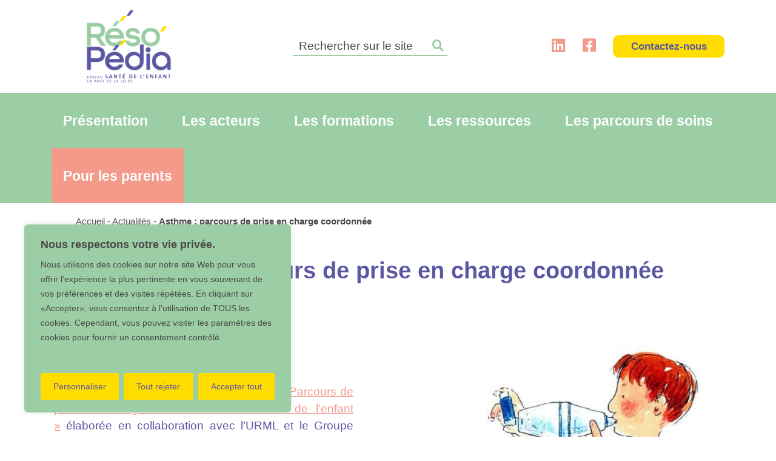

--- FILE ---
content_type: text/html; charset=UTF-8
request_url: https://www.reso-pedia.fr/2024/04/02/actu-asthme-decouvrez-le-nouveau-parcours-de-prise-en-charge-coordonnee/
body_size: 27370
content:
<!doctype html>
<html lang="fr-FR">
<head><meta charset="UTF-8"><script>if(navigator.userAgent.match(/MSIE|Internet Explorer/i)||navigator.userAgent.match(/Trident\/7\..*?rv:11/i)){var href=document.location.href;if(!href.match(/[?&]nowprocket/)){if(href.indexOf("?")==-1){if(href.indexOf("#")==-1){document.location.href=href+"?nowprocket=1"}else{document.location.href=href.replace("#","?nowprocket=1#")}}else{if(href.indexOf("#")==-1){document.location.href=href+"&nowprocket=1"}else{document.location.href=href.replace("#","&nowprocket=1#")}}}}</script><script>(()=>{class RocketLazyLoadScripts{constructor(){this.v="2.0.4",this.userEvents=["keydown","keyup","mousedown","mouseup","mousemove","mouseover","mouseout","touchmove","touchstart","touchend","touchcancel","wheel","click","dblclick","input"],this.attributeEvents=["onblur","onclick","oncontextmenu","ondblclick","onfocus","onmousedown","onmouseenter","onmouseleave","onmousemove","onmouseout","onmouseover","onmouseup","onmousewheel","onscroll","onsubmit"]}async t(){this.i(),this.o(),/iP(ad|hone)/.test(navigator.userAgent)&&this.h(),this.u(),this.l(this),this.m(),this.k(this),this.p(this),this._(),await Promise.all([this.R(),this.L()]),this.lastBreath=Date.now(),this.S(this),this.P(),this.D(),this.O(),this.M(),await this.C(this.delayedScripts.normal),await this.C(this.delayedScripts.defer),await this.C(this.delayedScripts.async),await this.T(),await this.F(),await this.j(),await this.A(),window.dispatchEvent(new Event("rocket-allScriptsLoaded")),this.everythingLoaded=!0,this.lastTouchEnd&&await new Promise(t=>setTimeout(t,500-Date.now()+this.lastTouchEnd)),this.I(),this.H(),this.U(),this.W()}i(){this.CSPIssue=sessionStorage.getItem("rocketCSPIssue"),document.addEventListener("securitypolicyviolation",t=>{this.CSPIssue||"script-src-elem"!==t.violatedDirective||"data"!==t.blockedURI||(this.CSPIssue=!0,sessionStorage.setItem("rocketCSPIssue",!0))},{isRocket:!0})}o(){window.addEventListener("pageshow",t=>{this.persisted=t.persisted,this.realWindowLoadedFired=!0},{isRocket:!0}),window.addEventListener("pagehide",()=>{this.onFirstUserAction=null},{isRocket:!0})}h(){let t;function e(e){t=e}window.addEventListener("touchstart",e,{isRocket:!0}),window.addEventListener("touchend",function i(o){o.changedTouches[0]&&t.changedTouches[0]&&Math.abs(o.changedTouches[0].pageX-t.changedTouches[0].pageX)<10&&Math.abs(o.changedTouches[0].pageY-t.changedTouches[0].pageY)<10&&o.timeStamp-t.timeStamp<200&&(window.removeEventListener("touchstart",e,{isRocket:!0}),window.removeEventListener("touchend",i,{isRocket:!0}),"INPUT"===o.target.tagName&&"text"===o.target.type||(o.target.dispatchEvent(new TouchEvent("touchend",{target:o.target,bubbles:!0})),o.target.dispatchEvent(new MouseEvent("mouseover",{target:o.target,bubbles:!0})),o.target.dispatchEvent(new PointerEvent("click",{target:o.target,bubbles:!0,cancelable:!0,detail:1,clientX:o.changedTouches[0].clientX,clientY:o.changedTouches[0].clientY})),event.preventDefault()))},{isRocket:!0})}q(t){this.userActionTriggered||("mousemove"!==t.type||this.firstMousemoveIgnored?"keyup"===t.type||"mouseover"===t.type||"mouseout"===t.type||(this.userActionTriggered=!0,this.onFirstUserAction&&this.onFirstUserAction()):this.firstMousemoveIgnored=!0),"click"===t.type&&t.preventDefault(),t.stopPropagation(),t.stopImmediatePropagation(),"touchstart"===this.lastEvent&&"touchend"===t.type&&(this.lastTouchEnd=Date.now()),"click"===t.type&&(this.lastTouchEnd=0),this.lastEvent=t.type,t.composedPath&&t.composedPath()[0].getRootNode()instanceof ShadowRoot&&(t.rocketTarget=t.composedPath()[0]),this.savedUserEvents.push(t)}u(){this.savedUserEvents=[],this.userEventHandler=this.q.bind(this),this.userEvents.forEach(t=>window.addEventListener(t,this.userEventHandler,{passive:!1,isRocket:!0})),document.addEventListener("visibilitychange",this.userEventHandler,{isRocket:!0})}U(){this.userEvents.forEach(t=>window.removeEventListener(t,this.userEventHandler,{passive:!1,isRocket:!0})),document.removeEventListener("visibilitychange",this.userEventHandler,{isRocket:!0}),this.savedUserEvents.forEach(t=>{(t.rocketTarget||t.target).dispatchEvent(new window[t.constructor.name](t.type,t))})}m(){const t="return false",e=Array.from(this.attributeEvents,t=>"data-rocket-"+t),i="["+this.attributeEvents.join("],[")+"]",o="[data-rocket-"+this.attributeEvents.join("],[data-rocket-")+"]",s=(e,i,o)=>{o&&o!==t&&(e.setAttribute("data-rocket-"+i,o),e["rocket"+i]=new Function("event",o),e.setAttribute(i,t))};new MutationObserver(t=>{for(const n of t)"attributes"===n.type&&(n.attributeName.startsWith("data-rocket-")||this.everythingLoaded?n.attributeName.startsWith("data-rocket-")&&this.everythingLoaded&&this.N(n.target,n.attributeName.substring(12)):s(n.target,n.attributeName,n.target.getAttribute(n.attributeName))),"childList"===n.type&&n.addedNodes.forEach(t=>{if(t.nodeType===Node.ELEMENT_NODE)if(this.everythingLoaded)for(const i of[t,...t.querySelectorAll(o)])for(const t of i.getAttributeNames())e.includes(t)&&this.N(i,t.substring(12));else for(const e of[t,...t.querySelectorAll(i)])for(const t of e.getAttributeNames())this.attributeEvents.includes(t)&&s(e,t,e.getAttribute(t))})}).observe(document,{subtree:!0,childList:!0,attributeFilter:[...this.attributeEvents,...e]})}I(){this.attributeEvents.forEach(t=>{document.querySelectorAll("[data-rocket-"+t+"]").forEach(e=>{this.N(e,t)})})}N(t,e){const i=t.getAttribute("data-rocket-"+e);i&&(t.setAttribute(e,i),t.removeAttribute("data-rocket-"+e))}k(t){Object.defineProperty(HTMLElement.prototype,"onclick",{get(){return this.rocketonclick||null},set(e){this.rocketonclick=e,this.setAttribute(t.everythingLoaded?"onclick":"data-rocket-onclick","this.rocketonclick(event)")}})}S(t){function e(e,i){let o=e[i];e[i]=null,Object.defineProperty(e,i,{get:()=>o,set(s){t.everythingLoaded?o=s:e["rocket"+i]=o=s}})}e(document,"onreadystatechange"),e(window,"onload"),e(window,"onpageshow");try{Object.defineProperty(document,"readyState",{get:()=>t.rocketReadyState,set(e){t.rocketReadyState=e},configurable:!0}),document.readyState="loading"}catch(t){console.log("WPRocket DJE readyState conflict, bypassing")}}l(t){this.originalAddEventListener=EventTarget.prototype.addEventListener,this.originalRemoveEventListener=EventTarget.prototype.removeEventListener,this.savedEventListeners=[],EventTarget.prototype.addEventListener=function(e,i,o){o&&o.isRocket||!t.B(e,this)&&!t.userEvents.includes(e)||t.B(e,this)&&!t.userActionTriggered||e.startsWith("rocket-")||t.everythingLoaded?t.originalAddEventListener.call(this,e,i,o):(t.savedEventListeners.push({target:this,remove:!1,type:e,func:i,options:o}),"mouseenter"!==e&&"mouseleave"!==e||t.originalAddEventListener.call(this,e,t.savedUserEvents.push,o))},EventTarget.prototype.removeEventListener=function(e,i,o){o&&o.isRocket||!t.B(e,this)&&!t.userEvents.includes(e)||t.B(e,this)&&!t.userActionTriggered||e.startsWith("rocket-")||t.everythingLoaded?t.originalRemoveEventListener.call(this,e,i,o):t.savedEventListeners.push({target:this,remove:!0,type:e,func:i,options:o})}}J(t,e){this.savedEventListeners=this.savedEventListeners.filter(i=>{let o=i.type,s=i.target||window;return e!==o||t!==s||(this.B(o,s)&&(i.type="rocket-"+o),this.$(i),!1)})}H(){EventTarget.prototype.addEventListener=this.originalAddEventListener,EventTarget.prototype.removeEventListener=this.originalRemoveEventListener,this.savedEventListeners.forEach(t=>this.$(t))}$(t){t.remove?this.originalRemoveEventListener.call(t.target,t.type,t.func,t.options):this.originalAddEventListener.call(t.target,t.type,t.func,t.options)}p(t){let e;function i(e){return t.everythingLoaded?e:e.split(" ").map(t=>"load"===t||t.startsWith("load.")?"rocket-jquery-load":t).join(" ")}function o(o){function s(e){const s=o.fn[e];o.fn[e]=o.fn.init.prototype[e]=function(){return this[0]===window&&t.userActionTriggered&&("string"==typeof arguments[0]||arguments[0]instanceof String?arguments[0]=i(arguments[0]):"object"==typeof arguments[0]&&Object.keys(arguments[0]).forEach(t=>{const e=arguments[0][t];delete arguments[0][t],arguments[0][i(t)]=e})),s.apply(this,arguments),this}}if(o&&o.fn&&!t.allJQueries.includes(o)){const e={DOMContentLoaded:[],"rocket-DOMContentLoaded":[]};for(const t in e)document.addEventListener(t,()=>{e[t].forEach(t=>t())},{isRocket:!0});o.fn.ready=o.fn.init.prototype.ready=function(i){function s(){parseInt(o.fn.jquery)>2?setTimeout(()=>i.bind(document)(o)):i.bind(document)(o)}return"function"==typeof i&&(t.realDomReadyFired?!t.userActionTriggered||t.fauxDomReadyFired?s():e["rocket-DOMContentLoaded"].push(s):e.DOMContentLoaded.push(s)),o([])},s("on"),s("one"),s("off"),t.allJQueries.push(o)}e=o}t.allJQueries=[],o(window.jQuery),Object.defineProperty(window,"jQuery",{get:()=>e,set(t){o(t)}})}P(){const t=new Map;document.write=document.writeln=function(e){const i=document.currentScript,o=document.createRange(),s=i.parentElement;let n=t.get(i);void 0===n&&(n=i.nextSibling,t.set(i,n));const c=document.createDocumentFragment();o.setStart(c,0),c.appendChild(o.createContextualFragment(e)),s.insertBefore(c,n)}}async R(){return new Promise(t=>{this.userActionTriggered?t():this.onFirstUserAction=t})}async L(){return new Promise(t=>{document.addEventListener("DOMContentLoaded",()=>{this.realDomReadyFired=!0,t()},{isRocket:!0})})}async j(){return this.realWindowLoadedFired?Promise.resolve():new Promise(t=>{window.addEventListener("load",t,{isRocket:!0})})}M(){this.pendingScripts=[];this.scriptsMutationObserver=new MutationObserver(t=>{for(const e of t)e.addedNodes.forEach(t=>{"SCRIPT"!==t.tagName||t.noModule||t.isWPRocket||this.pendingScripts.push({script:t,promise:new Promise(e=>{const i=()=>{const i=this.pendingScripts.findIndex(e=>e.script===t);i>=0&&this.pendingScripts.splice(i,1),e()};t.addEventListener("load",i,{isRocket:!0}),t.addEventListener("error",i,{isRocket:!0}),setTimeout(i,1e3)})})})}),this.scriptsMutationObserver.observe(document,{childList:!0,subtree:!0})}async F(){await this.X(),this.pendingScripts.length?(await this.pendingScripts[0].promise,await this.F()):this.scriptsMutationObserver.disconnect()}D(){this.delayedScripts={normal:[],async:[],defer:[]},document.querySelectorAll("script[type$=rocketlazyloadscript]").forEach(t=>{t.hasAttribute("data-rocket-src")?t.hasAttribute("async")&&!1!==t.async?this.delayedScripts.async.push(t):t.hasAttribute("defer")&&!1!==t.defer||"module"===t.getAttribute("data-rocket-type")?this.delayedScripts.defer.push(t):this.delayedScripts.normal.push(t):this.delayedScripts.normal.push(t)})}async _(){await this.L();let t=[];document.querySelectorAll("script[type$=rocketlazyloadscript][data-rocket-src]").forEach(e=>{let i=e.getAttribute("data-rocket-src");if(i&&!i.startsWith("data:")){i.startsWith("//")&&(i=location.protocol+i);try{const o=new URL(i).origin;o!==location.origin&&t.push({src:o,crossOrigin:e.crossOrigin||"module"===e.getAttribute("data-rocket-type")})}catch(t){}}}),t=[...new Map(t.map(t=>[JSON.stringify(t),t])).values()],this.Y(t,"preconnect")}async G(t){if(await this.K(),!0!==t.noModule||!("noModule"in HTMLScriptElement.prototype))return new Promise(e=>{let i;function o(){(i||t).setAttribute("data-rocket-status","executed"),e()}try{if(navigator.userAgent.includes("Firefox/")||""===navigator.vendor||this.CSPIssue)i=document.createElement("script"),[...t.attributes].forEach(t=>{let e=t.nodeName;"type"!==e&&("data-rocket-type"===e&&(e="type"),"data-rocket-src"===e&&(e="src"),i.setAttribute(e,t.nodeValue))}),t.text&&(i.text=t.text),t.nonce&&(i.nonce=t.nonce),i.hasAttribute("src")?(i.addEventListener("load",o,{isRocket:!0}),i.addEventListener("error",()=>{i.setAttribute("data-rocket-status","failed-network"),e()},{isRocket:!0}),setTimeout(()=>{i.isConnected||e()},1)):(i.text=t.text,o()),i.isWPRocket=!0,t.parentNode.replaceChild(i,t);else{const i=t.getAttribute("data-rocket-type"),s=t.getAttribute("data-rocket-src");i?(t.type=i,t.removeAttribute("data-rocket-type")):t.removeAttribute("type"),t.addEventListener("load",o,{isRocket:!0}),t.addEventListener("error",i=>{this.CSPIssue&&i.target.src.startsWith("data:")?(console.log("WPRocket: CSP fallback activated"),t.removeAttribute("src"),this.G(t).then(e)):(t.setAttribute("data-rocket-status","failed-network"),e())},{isRocket:!0}),s?(t.fetchPriority="high",t.removeAttribute("data-rocket-src"),t.src=s):t.src="data:text/javascript;base64,"+window.btoa(unescape(encodeURIComponent(t.text)))}}catch(i){t.setAttribute("data-rocket-status","failed-transform"),e()}});t.setAttribute("data-rocket-status","skipped")}async C(t){const e=t.shift();return e?(e.isConnected&&await this.G(e),this.C(t)):Promise.resolve()}O(){this.Y([...this.delayedScripts.normal,...this.delayedScripts.defer,...this.delayedScripts.async],"preload")}Y(t,e){this.trash=this.trash||[];let i=!0;var o=document.createDocumentFragment();t.forEach(t=>{const s=t.getAttribute&&t.getAttribute("data-rocket-src")||t.src;if(s&&!s.startsWith("data:")){const n=document.createElement("link");n.href=s,n.rel=e,"preconnect"!==e&&(n.as="script",n.fetchPriority=i?"high":"low"),t.getAttribute&&"module"===t.getAttribute("data-rocket-type")&&(n.crossOrigin=!0),t.crossOrigin&&(n.crossOrigin=t.crossOrigin),t.integrity&&(n.integrity=t.integrity),t.nonce&&(n.nonce=t.nonce),o.appendChild(n),this.trash.push(n),i=!1}}),document.head.appendChild(o)}W(){this.trash.forEach(t=>t.remove())}async T(){try{document.readyState="interactive"}catch(t){}this.fauxDomReadyFired=!0;try{await this.K(),this.J(document,"readystatechange"),document.dispatchEvent(new Event("rocket-readystatechange")),await this.K(),document.rocketonreadystatechange&&document.rocketonreadystatechange(),await this.K(),this.J(document,"DOMContentLoaded"),document.dispatchEvent(new Event("rocket-DOMContentLoaded")),await this.K(),this.J(window,"DOMContentLoaded"),window.dispatchEvent(new Event("rocket-DOMContentLoaded"))}catch(t){console.error(t)}}async A(){try{document.readyState="complete"}catch(t){}try{await this.K(),this.J(document,"readystatechange"),document.dispatchEvent(new Event("rocket-readystatechange")),await this.K(),document.rocketonreadystatechange&&document.rocketonreadystatechange(),await this.K(),this.J(window,"load"),window.dispatchEvent(new Event("rocket-load")),await this.K(),window.rocketonload&&window.rocketonload(),await this.K(),this.allJQueries.forEach(t=>t(window).trigger("rocket-jquery-load")),await this.K(),this.J(window,"pageshow");const t=new Event("rocket-pageshow");t.persisted=this.persisted,window.dispatchEvent(t),await this.K(),window.rocketonpageshow&&window.rocketonpageshow({persisted:this.persisted})}catch(t){console.error(t)}}async K(){Date.now()-this.lastBreath>45&&(await this.X(),this.lastBreath=Date.now())}async X(){return document.hidden?new Promise(t=>setTimeout(t)):new Promise(t=>requestAnimationFrame(t))}B(t,e){return e===document&&"readystatechange"===t||(e===document&&"DOMContentLoaded"===t||(e===window&&"DOMContentLoaded"===t||(e===window&&"load"===t||e===window&&"pageshow"===t)))}static run(){(new RocketLazyLoadScripts).t()}}RocketLazyLoadScripts.run()})();</script>
	
	<meta name="viewport" content="width=device-width, initial-scale=1">
	<link rel="profile" href="https://gmpg.org/xfn/11">
	<meta name='robots' content='index, follow, max-image-preview:large, max-snippet:-1, max-video-preview:-1' />

	<!-- This site is optimized with the Yoast SEO plugin v26.8 - https://yoast.com/product/yoast-seo-wordpress/ -->
	<title>Asthme : parcours de prise en charge coordonnée - Réso Pédia</title>
	<link rel="canonical" href="https://www.reso-pedia.fr/2024/04/02/actu-asthme-decouvrez-le-nouveau-parcours-de-prise-en-charge-coordonnee/" />
	<meta property="og:locale" content="fr_FR" />
	<meta property="og:type" content="article" />
	<meta property="og:title" content="Asthme : parcours de prise en charge coordonnée - Réso Pédia" />
	<meta property="og:url" content="https://www.reso-pedia.fr/2024/04/02/actu-asthme-decouvrez-le-nouveau-parcours-de-prise-en-charge-coordonnee/" />
	<meta property="og:site_name" content="Réso Pédia" />
	<meta property="article:publisher" content="https://www.facebook.com/R%c3%a9soP%c3%a9dia-104337445362373" />
	<meta property="article:published_time" content="2024-04-02T08:00:24+00:00" />
	<meta property="article:modified_time" content="2025-05-26T13:56:50+00:00" />
	<meta property="og:image" content="https://5d3ff470.delivery.rocketcdn.me/wp-content/uploads/2024/04/Photo-Chambre-Inhalation-1.jpg" />
	<meta property="og:image:width" content="452" />
	<meta property="og:image:height" content="350" />
	<meta property="og:image:type" content="image/jpeg" />
	<meta name="author" content="Coordination" />
	<meta name="twitter:card" content="summary_large_image" />
	<meta name="twitter:label1" content="Écrit par" />
	<meta name="twitter:data1" content="Coordination" />
	<meta name="twitter:label2" content="Durée de lecture estimée" />
	<meta name="twitter:data2" content="1 minute" />
	<script type="application/ld+json" class="yoast-schema-graph">{"@context":"https://schema.org","@graph":[{"@type":"Article","@id":"https://www.reso-pedia.fr/2024/04/02/actu-asthme-decouvrez-le-nouveau-parcours-de-prise-en-charge-coordonnee/#article","isPartOf":{"@id":"https://www.reso-pedia.fr/2024/04/02/actu-asthme-decouvrez-le-nouveau-parcours-de-prise-en-charge-coordonnee/"},"author":{"name":"Coordination","@id":"https://www.reso-pedia.fr/#/schema/person/6afdd89e39764d3ee52dcc91c74284d1"},"headline":"Asthme : parcours de prise en charge coordonnée","datePublished":"2024-04-02T08:00:24+00:00","dateModified":"2025-05-26T13:56:50+00:00","mainEntityOfPage":{"@id":"https://www.reso-pedia.fr/2024/04/02/actu-asthme-decouvrez-le-nouveau-parcours-de-prise-en-charge-coordonnee/"},"wordCount":8,"image":{"@id":"https://www.reso-pedia.fr/2024/04/02/actu-asthme-decouvrez-le-nouveau-parcours-de-prise-en-charge-coordonnee/#primaryimage"},"thumbnailUrl":"https://5d3ff470.delivery.rocketcdn.me/wp-content/uploads/2024/04/Photo-Chambre-Inhalation-1.jpg","inLanguage":"fr-FR"},{"@type":"WebPage","@id":"https://www.reso-pedia.fr/2024/04/02/actu-asthme-decouvrez-le-nouveau-parcours-de-prise-en-charge-coordonnee/","url":"https://www.reso-pedia.fr/2024/04/02/actu-asthme-decouvrez-le-nouveau-parcours-de-prise-en-charge-coordonnee/","name":"Asthme : parcours de prise en charge coordonnée - Réso Pédia","isPartOf":{"@id":"https://www.reso-pedia.fr/#website"},"primaryImageOfPage":{"@id":"https://www.reso-pedia.fr/2024/04/02/actu-asthme-decouvrez-le-nouveau-parcours-de-prise-en-charge-coordonnee/#primaryimage"},"image":{"@id":"https://www.reso-pedia.fr/2024/04/02/actu-asthme-decouvrez-le-nouveau-parcours-de-prise-en-charge-coordonnee/#primaryimage"},"thumbnailUrl":"https://5d3ff470.delivery.rocketcdn.me/wp-content/uploads/2024/04/Photo-Chambre-Inhalation-1.jpg","datePublished":"2024-04-02T08:00:24+00:00","dateModified":"2025-05-26T13:56:50+00:00","author":{"@id":"https://www.reso-pedia.fr/#/schema/person/6afdd89e39764d3ee52dcc91c74284d1"},"breadcrumb":{"@id":"https://www.reso-pedia.fr/2024/04/02/actu-asthme-decouvrez-le-nouveau-parcours-de-prise-en-charge-coordonnee/#breadcrumb"},"inLanguage":"fr-FR","potentialAction":[{"@type":"ReadAction","target":["https://www.reso-pedia.fr/2024/04/02/actu-asthme-decouvrez-le-nouveau-parcours-de-prise-en-charge-coordonnee/"]}]},{"@type":"ImageObject","inLanguage":"fr-FR","@id":"https://www.reso-pedia.fr/2024/04/02/actu-asthme-decouvrez-le-nouveau-parcours-de-prise-en-charge-coordonnee/#primaryimage","url":"https://5d3ff470.delivery.rocketcdn.me/wp-content/uploads/2024/04/Photo-Chambre-Inhalation-1.jpg","contentUrl":"https://5d3ff470.delivery.rocketcdn.me/wp-content/uploads/2024/04/Photo-Chambre-Inhalation-1.jpg","width":452,"height":350},{"@type":"BreadcrumbList","@id":"https://www.reso-pedia.fr/2024/04/02/actu-asthme-decouvrez-le-nouveau-parcours-de-prise-en-charge-coordonnee/#breadcrumb","itemListElement":[{"@type":"ListItem","position":1,"name":"Accueil","item":"https://www.reso-pedia.fr/"},{"@type":"ListItem","position":2,"name":"Actualités","item":"https://www.reso-pedia.fr/actualites/"},{"@type":"ListItem","position":3,"name":"Asthme : parcours de prise en charge coordonnée"}]},{"@type":"WebSite","@id":"https://www.reso-pedia.fr/#website","url":"https://www.reso-pedia.fr/","name":"Réso Pédia","description":"Réseau Santé de l&#039;Enfant en Pays De La Loire","potentialAction":[{"@type":"SearchAction","target":{"@type":"EntryPoint","urlTemplate":"https://www.reso-pedia.fr/?s={search_term_string}"},"query-input":{"@type":"PropertyValueSpecification","valueRequired":true,"valueName":"search_term_string"}}],"inLanguage":"fr-FR"},{"@type":"Person","@id":"https://www.reso-pedia.fr/#/schema/person/6afdd89e39764d3ee52dcc91c74284d1","name":"Coordination","image":{"@type":"ImageObject","inLanguage":"fr-FR","@id":"https://www.reso-pedia.fr/#/schema/person/image/","url":"https://secure.gravatar.com/avatar/7e4eb3d3199f92b6daa76ca7109f3d7b3f070016af260de5d4caa41437682592?s=96&d=mm&r=g","contentUrl":"https://secure.gravatar.com/avatar/7e4eb3d3199f92b6daa76ca7109f3d7b3f070016af260de5d4caa41437682592?s=96&d=mm&r=g","caption":"Coordination"}}]}</script>
	<!-- / Yoast SEO plugin. -->


<link rel='dns-prefetch' href='//cdn.jsdelivr.net' />
<link rel='dns-prefetch' href='//kit.fontawesome.com' />
<link rel='dns-prefetch' href='//pro.fontawesome.com' />
<link rel='dns-prefetch' href='//5d3ff470.delivery.rocketcdn.me' />

<link href='https://5d3ff470.delivery.rocketcdn.me' rel='preconnect' />
<link rel="alternate" type="application/rss+xml" title="Réso Pédia &raquo; Asthme : parcours de prise en charge coordonnée Flux des commentaires" href="https://www.reso-pedia.fr/2024/04/02/actu-asthme-decouvrez-le-nouveau-parcours-de-prise-en-charge-coordonnee/feed/" />
<link rel="alternate" title="oEmbed (JSON)" type="application/json+oembed" href="https://www.reso-pedia.fr/wp-json/oembed/1.0/embed?url=https%3A%2F%2Fwww.reso-pedia.fr%2F2024%2F04%2F02%2Factu-asthme-decouvrez-le-nouveau-parcours-de-prise-en-charge-coordonnee%2F" />
<link rel="alternate" title="oEmbed (XML)" type="text/xml+oembed" href="https://www.reso-pedia.fr/wp-json/oembed/1.0/embed?url=https%3A%2F%2Fwww.reso-pedia.fr%2F2024%2F04%2F02%2Factu-asthme-decouvrez-le-nouveau-parcours-de-prise-en-charge-coordonnee%2F&#038;format=xml" />
<style id='wp-img-auto-sizes-contain-inline-css' type='text/css'>
img:is([sizes=auto i],[sizes^="auto," i]){contain-intrinsic-size:3000px 1500px}
/*# sourceURL=wp-img-auto-sizes-contain-inline-css */
</style>
<link data-minify="1" rel='stylesheet' id='tribe-events-pro-mini-calendar-block-styles-css' href='https://5d3ff470.delivery.rocketcdn.me/wp-content/cache/min/1/wp-content/plugins/events-calendar-pro/build/css/tribe-events-pro-mini-calendar-block.css?ver=1764066526' type='text/css' media='all' />
<style id='wp-emoji-styles-inline-css' type='text/css'>

	img.wp-smiley, img.emoji {
		display: inline !important;
		border: none !important;
		box-shadow: none !important;
		height: 1em !important;
		width: 1em !important;
		margin: 0 0.07em !important;
		vertical-align: -0.1em !important;
		background: none !important;
		padding: 0 !important;
	}
/*# sourceURL=wp-emoji-styles-inline-css */
</style>
<link rel='stylesheet' id='wp-block-library-css' href='https://5d3ff470.delivery.rocketcdn.me/wp-includes/css/dist/block-library/style.min.css?ver=6.9' type='text/css' media='all' />
<style id='global-styles-inline-css' type='text/css'>
:root{--wp--preset--aspect-ratio--square: 1;--wp--preset--aspect-ratio--4-3: 4/3;--wp--preset--aspect-ratio--3-4: 3/4;--wp--preset--aspect-ratio--3-2: 3/2;--wp--preset--aspect-ratio--2-3: 2/3;--wp--preset--aspect-ratio--16-9: 16/9;--wp--preset--aspect-ratio--9-16: 9/16;--wp--preset--color--black: #000000;--wp--preset--color--cyan-bluish-gray: #abb8c3;--wp--preset--color--white: #ffffff;--wp--preset--color--pale-pink: #f78da7;--wp--preset--color--vivid-red: #cf2e2e;--wp--preset--color--luminous-vivid-orange: #ff6900;--wp--preset--color--luminous-vivid-amber: #fcb900;--wp--preset--color--light-green-cyan: #7bdcb5;--wp--preset--color--vivid-green-cyan: #00d084;--wp--preset--color--pale-cyan-blue: #8ed1fc;--wp--preset--color--vivid-cyan-blue: #0693e3;--wp--preset--color--vivid-purple: #9b51e0;--wp--preset--gradient--vivid-cyan-blue-to-vivid-purple: linear-gradient(135deg,rgb(6,147,227) 0%,rgb(155,81,224) 100%);--wp--preset--gradient--light-green-cyan-to-vivid-green-cyan: linear-gradient(135deg,rgb(122,220,180) 0%,rgb(0,208,130) 100%);--wp--preset--gradient--luminous-vivid-amber-to-luminous-vivid-orange: linear-gradient(135deg,rgb(252,185,0) 0%,rgb(255,105,0) 100%);--wp--preset--gradient--luminous-vivid-orange-to-vivid-red: linear-gradient(135deg,rgb(255,105,0) 0%,rgb(207,46,46) 100%);--wp--preset--gradient--very-light-gray-to-cyan-bluish-gray: linear-gradient(135deg,rgb(238,238,238) 0%,rgb(169,184,195) 100%);--wp--preset--gradient--cool-to-warm-spectrum: linear-gradient(135deg,rgb(74,234,220) 0%,rgb(151,120,209) 20%,rgb(207,42,186) 40%,rgb(238,44,130) 60%,rgb(251,105,98) 80%,rgb(254,248,76) 100%);--wp--preset--gradient--blush-light-purple: linear-gradient(135deg,rgb(255,206,236) 0%,rgb(152,150,240) 100%);--wp--preset--gradient--blush-bordeaux: linear-gradient(135deg,rgb(254,205,165) 0%,rgb(254,45,45) 50%,rgb(107,0,62) 100%);--wp--preset--gradient--luminous-dusk: linear-gradient(135deg,rgb(255,203,112) 0%,rgb(199,81,192) 50%,rgb(65,88,208) 100%);--wp--preset--gradient--pale-ocean: linear-gradient(135deg,rgb(255,245,203) 0%,rgb(182,227,212) 50%,rgb(51,167,181) 100%);--wp--preset--gradient--electric-grass: linear-gradient(135deg,rgb(202,248,128) 0%,rgb(113,206,126) 100%);--wp--preset--gradient--midnight: linear-gradient(135deg,rgb(2,3,129) 0%,rgb(40,116,252) 100%);--wp--preset--font-size--small: 13px;--wp--preset--font-size--medium: 20px;--wp--preset--font-size--large: 36px;--wp--preset--font-size--x-large: 42px;--wp--preset--spacing--20: 0.44rem;--wp--preset--spacing--30: 0.67rem;--wp--preset--spacing--40: 1rem;--wp--preset--spacing--50: 1.5rem;--wp--preset--spacing--60: 2.25rem;--wp--preset--spacing--70: 3.38rem;--wp--preset--spacing--80: 5.06rem;--wp--preset--shadow--natural: 6px 6px 9px rgba(0, 0, 0, 0.2);--wp--preset--shadow--deep: 12px 12px 50px rgba(0, 0, 0, 0.4);--wp--preset--shadow--sharp: 6px 6px 0px rgba(0, 0, 0, 0.2);--wp--preset--shadow--outlined: 6px 6px 0px -3px rgb(255, 255, 255), 6px 6px rgb(0, 0, 0);--wp--preset--shadow--crisp: 6px 6px 0px rgb(0, 0, 0);}:where(.is-layout-flex){gap: 0.5em;}:where(.is-layout-grid){gap: 0.5em;}body .is-layout-flex{display: flex;}.is-layout-flex{flex-wrap: wrap;align-items: center;}.is-layout-flex > :is(*, div){margin: 0;}body .is-layout-grid{display: grid;}.is-layout-grid > :is(*, div){margin: 0;}:where(.wp-block-columns.is-layout-flex){gap: 2em;}:where(.wp-block-columns.is-layout-grid){gap: 2em;}:where(.wp-block-post-template.is-layout-flex){gap: 1.25em;}:where(.wp-block-post-template.is-layout-grid){gap: 1.25em;}.has-black-color{color: var(--wp--preset--color--black) !important;}.has-cyan-bluish-gray-color{color: var(--wp--preset--color--cyan-bluish-gray) !important;}.has-white-color{color: var(--wp--preset--color--white) !important;}.has-pale-pink-color{color: var(--wp--preset--color--pale-pink) !important;}.has-vivid-red-color{color: var(--wp--preset--color--vivid-red) !important;}.has-luminous-vivid-orange-color{color: var(--wp--preset--color--luminous-vivid-orange) !important;}.has-luminous-vivid-amber-color{color: var(--wp--preset--color--luminous-vivid-amber) !important;}.has-light-green-cyan-color{color: var(--wp--preset--color--light-green-cyan) !important;}.has-vivid-green-cyan-color{color: var(--wp--preset--color--vivid-green-cyan) !important;}.has-pale-cyan-blue-color{color: var(--wp--preset--color--pale-cyan-blue) !important;}.has-vivid-cyan-blue-color{color: var(--wp--preset--color--vivid-cyan-blue) !important;}.has-vivid-purple-color{color: var(--wp--preset--color--vivid-purple) !important;}.has-black-background-color{background-color: var(--wp--preset--color--black) !important;}.has-cyan-bluish-gray-background-color{background-color: var(--wp--preset--color--cyan-bluish-gray) !important;}.has-white-background-color{background-color: var(--wp--preset--color--white) !important;}.has-pale-pink-background-color{background-color: var(--wp--preset--color--pale-pink) !important;}.has-vivid-red-background-color{background-color: var(--wp--preset--color--vivid-red) !important;}.has-luminous-vivid-orange-background-color{background-color: var(--wp--preset--color--luminous-vivid-orange) !important;}.has-luminous-vivid-amber-background-color{background-color: var(--wp--preset--color--luminous-vivid-amber) !important;}.has-light-green-cyan-background-color{background-color: var(--wp--preset--color--light-green-cyan) !important;}.has-vivid-green-cyan-background-color{background-color: var(--wp--preset--color--vivid-green-cyan) !important;}.has-pale-cyan-blue-background-color{background-color: var(--wp--preset--color--pale-cyan-blue) !important;}.has-vivid-cyan-blue-background-color{background-color: var(--wp--preset--color--vivid-cyan-blue) !important;}.has-vivid-purple-background-color{background-color: var(--wp--preset--color--vivid-purple) !important;}.has-black-border-color{border-color: var(--wp--preset--color--black) !important;}.has-cyan-bluish-gray-border-color{border-color: var(--wp--preset--color--cyan-bluish-gray) !important;}.has-white-border-color{border-color: var(--wp--preset--color--white) !important;}.has-pale-pink-border-color{border-color: var(--wp--preset--color--pale-pink) !important;}.has-vivid-red-border-color{border-color: var(--wp--preset--color--vivid-red) !important;}.has-luminous-vivid-orange-border-color{border-color: var(--wp--preset--color--luminous-vivid-orange) !important;}.has-luminous-vivid-amber-border-color{border-color: var(--wp--preset--color--luminous-vivid-amber) !important;}.has-light-green-cyan-border-color{border-color: var(--wp--preset--color--light-green-cyan) !important;}.has-vivid-green-cyan-border-color{border-color: var(--wp--preset--color--vivid-green-cyan) !important;}.has-pale-cyan-blue-border-color{border-color: var(--wp--preset--color--pale-cyan-blue) !important;}.has-vivid-cyan-blue-border-color{border-color: var(--wp--preset--color--vivid-cyan-blue) !important;}.has-vivid-purple-border-color{border-color: var(--wp--preset--color--vivid-purple) !important;}.has-vivid-cyan-blue-to-vivid-purple-gradient-background{background: var(--wp--preset--gradient--vivid-cyan-blue-to-vivid-purple) !important;}.has-light-green-cyan-to-vivid-green-cyan-gradient-background{background: var(--wp--preset--gradient--light-green-cyan-to-vivid-green-cyan) !important;}.has-luminous-vivid-amber-to-luminous-vivid-orange-gradient-background{background: var(--wp--preset--gradient--luminous-vivid-amber-to-luminous-vivid-orange) !important;}.has-luminous-vivid-orange-to-vivid-red-gradient-background{background: var(--wp--preset--gradient--luminous-vivid-orange-to-vivid-red) !important;}.has-very-light-gray-to-cyan-bluish-gray-gradient-background{background: var(--wp--preset--gradient--very-light-gray-to-cyan-bluish-gray) !important;}.has-cool-to-warm-spectrum-gradient-background{background: var(--wp--preset--gradient--cool-to-warm-spectrum) !important;}.has-blush-light-purple-gradient-background{background: var(--wp--preset--gradient--blush-light-purple) !important;}.has-blush-bordeaux-gradient-background{background: var(--wp--preset--gradient--blush-bordeaux) !important;}.has-luminous-dusk-gradient-background{background: var(--wp--preset--gradient--luminous-dusk) !important;}.has-pale-ocean-gradient-background{background: var(--wp--preset--gradient--pale-ocean) !important;}.has-electric-grass-gradient-background{background: var(--wp--preset--gradient--electric-grass) !important;}.has-midnight-gradient-background{background: var(--wp--preset--gradient--midnight) !important;}.has-small-font-size{font-size: var(--wp--preset--font-size--small) !important;}.has-medium-font-size{font-size: var(--wp--preset--font-size--medium) !important;}.has-large-font-size{font-size: var(--wp--preset--font-size--large) !important;}.has-x-large-font-size{font-size: var(--wp--preset--font-size--x-large) !important;}
/*# sourceURL=global-styles-inline-css */
</style>

<style id='classic-theme-styles-inline-css' type='text/css'>
/*! This file is auto-generated */
.wp-block-button__link{color:#fff;background-color:#32373c;border-radius:9999px;box-shadow:none;text-decoration:none;padding:calc(.667em + 2px) calc(1.333em + 2px);font-size:1.125em}.wp-block-file__button{background:#32373c;color:#fff;text-decoration:none}
/*# sourceURL=/wp-includes/css/classic-themes.min.css */
</style>
<link data-minify="1" rel='stylesheet' id='bootstrap-css' href='https://5d3ff470.delivery.rocketcdn.me/wp-content/cache/min/1/npm/bootstrap@4.6.0/dist/css/bootstrap.min.css?ver=1764066526' type='text/css' media='all' />
<link data-minify="1" rel='stylesheet' id='font-awesome-css' href='https://5d3ff470.delivery.rocketcdn.me/wp-content/cache/min/1/releases/v5.15.3/css/all.css?ver=1764066526' type='text/css' crossorigin='anonymous' />
<link rel='stylesheet' id='slick-css' href='https://5d3ff470.delivery.rocketcdn.me/wp-content/themes/digisante/inc/slick/slick.min.css?ver=6.9' type='text/css' media='all' />
<link data-minify="1" rel='stylesheet' id='slick-accessible-css' href='https://5d3ff470.delivery.rocketcdn.me/wp-content/cache/min/1/wp-content/themes/digisante/inc/slick/accessible-slick-theme.min.css?ver=1764066526' type='text/css' media='all' />
<link data-minify="1" rel='stylesheet' id='accessconfig-css' href='https://5d3ff470.delivery.rocketcdn.me/wp-content/cache/min/1/wp-content/themes/digisante/inc/accessconfig/css/accessconfig.css?ver=1764066526' type='text/css' media='all' />
<link data-minify="1" rel='stylesheet' id='digisante-style-css' href='https://5d3ff470.delivery.rocketcdn.me/wp-content/cache/min/1/wp-content/themes/digisante/style.css?ver=1764066526' type='text/css' media='all' />
<link data-minify="1" rel='stylesheet' id='digisante-child-style-css' href='https://5d3ff470.delivery.rocketcdn.me/wp-content/cache/min/1/wp-content/themes/digisante-child/style.css?ver=1764066526' type='text/css' media='all' />
<style id='rocket-lazyload-inline-css' type='text/css'>
.rll-youtube-player{position:relative;padding-bottom:56.23%;height:0;overflow:hidden;max-width:100%;}.rll-youtube-player:focus-within{outline: 2px solid currentColor;outline-offset: 5px;}.rll-youtube-player iframe{position:absolute;top:0;left:0;width:100%;height:100%;z-index:100;background:0 0}.rll-youtube-player img{bottom:0;display:block;left:0;margin:auto;max-width:100%;width:100%;position:absolute;right:0;top:0;border:none;height:auto;-webkit-transition:.4s all;-moz-transition:.4s all;transition:.4s all}.rll-youtube-player img:hover{-webkit-filter:brightness(75%)}.rll-youtube-player .play{height:100%;width:100%;left:0;top:0;position:absolute;background:url(https://5d3ff470.delivery.rocketcdn.me/wp-content/plugins/wp-rocket/assets/img/youtube.png) no-repeat center;background-color: transparent !important;cursor:pointer;border:none;}
/*# sourceURL=rocket-lazyload-inline-css */
</style>
<script type="text/javascript" id="webtoffee-cookie-consent-js-extra">
/* <![CDATA[ */
var _wccConfig = {"_ipData":[],"_assetsURL":"https://www.reso-pedia.fr/wp-content/plugins/webtoffee-cookie-consent/lite/frontend/images/","_publicURL":"https://www.reso-pedia.fr","_categories":[{"name":"N\u00e9cessaire","slug":"necessary","isNecessary":true,"ccpaDoNotSell":true,"cookies":[{"cookieID":"wt_consent","domain":"www.reso-pedia.fr","provider":""},{"cookieID":"wpEmojiSettingsSupports","domain":"reso-pedia.fr","provider":""},{"cookieID":"VISITOR_PRIVACY_METADATA","domain":".youtube.com","provider":"youtube.com"}],"active":true,"defaultConsent":{"gdpr":true,"ccpa":true},"foundNoCookieScript":false},{"name":"Fonctionnelle","slug":"functional","isNecessary":false,"ccpaDoNotSell":true,"cookies":[{"cookieID":"VISITOR_INFO1_LIVE","domain":".youtube.com","provider":"youtube.com"},{"cookieID":"yt-remote-connected-devices","domain":"youtube.com","provider":"youtube.com"},{"cookieID":"ytidb::LAST_RESULT_ENTRY_KEY","domain":"youtube.com","provider":"youtube.com"},{"cookieID":"yt-remote-device-id","domain":"youtube.com","provider":"youtube.com"},{"cookieID":"yt-remote-session-name","domain":"youtube.com","provider":"youtube.com"},{"cookieID":"yt-remote-fast-check-period","domain":"youtube.com","provider":"youtube.com"},{"cookieID":"yt-remote-session-app","domain":"youtube.com","provider":"youtube.com"},{"cookieID":"yt-remote-cast-available","domain":"youtube.com","provider":"youtube.com"},{"cookieID":"yt-remote-cast-installed","domain":"youtube.com","provider":"youtube.com"}],"active":true,"defaultConsent":{"gdpr":false,"ccpa":false},"foundNoCookieScript":false},{"name":"Analytique","slug":"analytics","isNecessary":false,"ccpaDoNotSell":true,"cookies":[{"cookieID":"_pk_id.*","domain":"www.reso-pedia.fr","provider":"analytics.ycdn.de|matomo.js"},{"cookieID":"_pk_ses.*","domain":"www.reso-pedia.fr","provider":"analytics.ycdn.de|matomo.js"},{"cookieID":"YSC","domain":".youtube.com","provider":"youtube.com"}],"active":true,"defaultConsent":{"gdpr":false,"ccpa":false},"foundNoCookieScript":false},{"name":"Performance","slug":"performance","isNecessary":false,"ccpaDoNotSell":true,"cookies":[],"active":true,"defaultConsent":{"gdpr":false,"ccpa":false},"foundNoCookieScript":false},{"name":"Publicit\u00e9","slug":"advertisement","isNecessary":false,"ccpaDoNotSell":true,"cookies":[{"cookieID":"yt.innertube::nextId","domain":"youtube.com","provider":"youtube.com"},{"cookieID":"yt.innertube::requests","domain":"youtube.com","provider":"youtube.com"}],"active":true,"defaultConsent":{"gdpr":false,"ccpa":false},"foundNoCookieScript":false},{"name":"Autres","slug":"others","isNecessary":false,"ccpaDoNotSell":true,"cookies":[{"cookieID":"__Secure-ROLLOUT_TOKEN","domain":".youtube.com","provider":""},{"cookieID":"__Secure-YEC","domain":".youtube.com","provider":""}],"active":true,"defaultConsent":{"gdpr":false,"ccpa":false},"foundNoCookieScript":false}],"_activeLaw":"gdpr","_rootDomain":"","_block":"1","_showBanner":"1","_bannerConfig":{"GDPR":{"settings":{"type":"box","position":"bottom-left","applicableLaw":"gdpr","preferenceCenter":"center","selectedRegion":"ALL","consentExpiry":365,"shortcodes":[{"key":"wcc_readmore","content":"\u003Ca href=\"#\" class=\"wcc-policy\" aria-label=\"Politique relative aux cookies\" target=\"_blank\" rel=\"noopener\" data-tag=\"readmore-button\"\u003EPolitique relative aux cookies\u003C/a\u003E","tag":"readmore-button","status":false,"attributes":{"rel":"nofollow","target":"_blank"}},{"key":"wcc_show_desc","content":"\u003Cbutton class=\"wcc-show-desc-btn\" data-tag=\"show-desc-button\" aria-label=\"Afficher plus\"\u003EAfficher plus\u003C/button\u003E","tag":"show-desc-button","status":true,"attributes":[]},{"key":"wcc_hide_desc","content":"\u003Cbutton class=\"wcc-show-desc-btn\" data-tag=\"hide-desc-button\" aria-label=\"Afficher moins\"\u003EAfficher moins\u003C/button\u003E","tag":"hide-desc-button","status":true,"attributes":[]},{"key":"wcc_category_toggle_label","content":"[wcc_{{status}}_category_label] [wcc_preference_{{category_slug}}_title]","tag":"","status":true,"attributes":[]},{"key":"wcc_enable_category_label","content":"Activer","tag":"","status":true,"attributes":[]},{"key":"wcc_disable_category_label","content":"D\u00e9sactiver","tag":"","status":true,"attributes":[]},{"key":"wcc_video_placeholder","content":"\u003Cdiv class=\"video-placeholder-normal\" data-tag=\"video-placeholder\" id=\"[UNIQUEID]\"\u003E\u003Cp class=\"video-placeholder-text-normal\" data-tag=\"placeholder-title\"\u003EVeuillez accepter le {category} consentement des cookies\u003C/p\u003E\u003C/div\u003E","tag":"","status":true,"attributes":[]},{"key":"wcc_enable_optout_label","content":"Activer","tag":"","status":true,"attributes":[]},{"key":"wcc_disable_optout_label","content":"D\u00e9sactiver","tag":"","status":true,"attributes":[]},{"key":"wcc_optout_toggle_label","content":"[wcc_{{status}}_optout_label] [wcc_optout_option_title]","tag":"","status":true,"attributes":[]},{"key":"wcc_optout_option_title","content":"Ne pas vendre ou partager mes informations personnelles","tag":"","status":true,"attributes":[]},{"key":"wcc_optout_close_label","content":"Fermer","tag":"","status":true,"attributes":[]}],"bannerEnabled":true},"behaviours":{"reloadBannerOnAccept":false,"loadAnalyticsByDefault":false,"animations":{"onLoad":"animate","onHide":"sticky"}},"config":{"revisitConsent":{"status":true,"tag":"revisit-consent","position":"bottom-left","meta":{"url":"#"},"styles":[],"elements":{"title":{"type":"text","tag":"revisit-consent-title","status":true,"styles":{"color":"#0056a7"}}}},"preferenceCenter":{"toggle":{"status":true,"tag":"detail-category-toggle","type":"toggle","states":{"active":{"styles":{"background-color":"#000000"}},"inactive":{"styles":{"background-color":"#D0D5D2"}}}},"poweredBy":{"status":false,"tag":"detail-powered-by","styles":{"background-color":"#EDEDED","color":"#293C5B"}}},"categoryPreview":{"status":false,"toggle":{"status":true,"tag":"detail-category-preview-toggle","type":"toggle","states":{"active":{"styles":{"background-color":"#000000"}},"inactive":{"styles":{"background-color":"#D0D5D2"}}}}},"videoPlaceholder":{"status":true,"styles":{"background-color":"#FFDD00","border-color":"#FFDD00","color":"#5B57A2"}},"readMore":{"status":false,"tag":"readmore-button","type":"link","meta":{"noFollow":true,"newTab":true},"styles":{"color":"#000000","background-color":"transparent","border-color":"transparent"}},"auditTable":{"status":true},"optOption":{"status":true,"toggle":{"status":true,"tag":"optout-option-toggle","type":"toggle","states":{"active":{"styles":{"background-color":"#000000"}},"inactive":{"styles":{"background-color":"#FFFFFF"}}}},"gpcOption":false}}}},"_version":"3.5.0","_logConsent":"1","_tags":[{"tag":"accept-button","styles":{"color":"#5B57A2","background-color":"#FFDD00","border-color":"#FFDD00"}},{"tag":"reject-button","styles":{"color":"#5B57A2","background-color":"#FFDD00","border-color":"#FFDD00"}},{"tag":"settings-button","styles":{"color":"#5B57A2","background-color":"#FFDD00","border-color":"#FFDD00"}},{"tag":"readmore-button","styles":{"color":"#000000","background-color":"transparent","border-color":"transparent"}},{"tag":"donotsell-button","styles":{"color":"#1863dc","background-color":"transparent","border-color":"transparent"}},{"tag":"accept-button","styles":{"color":"#5B57A2","background-color":"#FFDD00","border-color":"#FFDD00"}},{"tag":"revisit-consent","styles":[]},{"tag":"detail-category-always-enabled","styles":{"color":"#008000"}}],"_rtl":"","_lawSelected":["GDPR"],"_restApiUrl":"https://directory.cookieyes.com/api/v1/ip","_renewConsent":"","_restrictToCA":"","_customEvents":"","_ccpaAllowedRegions":[],"_gdprAllowedRegions":[],"_closeButtonAction":"reject","_ssl":"1","_providersToBlock":[{"re":"youtube.com","categories":["functional","analytics","advertisement"]},{"re":"analytics.ycdn.de|matomo.js","categories":["analytics"]}]};
var _wccStyles = {"css":{"GDPR":".wcc-overlay{background: #000000; opacity: 0.4; position: fixed; top: 0; left: 0; width: 100%; height: 100%; z-index: 99999999;}.wcc-hide{display: none;}.wcc-btn-revisit-wrapper{display: flex; padding: 6px; border-radius: 8px; opacity: 0px; background-color:#ffffff; box-shadow: 0px 3px 10px 0px #798da04d;  align-items: center; justify-content: center;   position: fixed; z-index: 999999; cursor: pointer;}.wcc-revisit-bottom-left{bottom: 15px; left: 15px;}.wcc-revisit-bottom-right{bottom: 15px; right: 15px;}.wcc-btn-revisit-wrapper .wcc-btn-revisit{display: flex; align-items: center; justify-content: center; background: none; border: none; cursor: pointer; position: relative; margin: 0; padding: 0;}.wcc-btn-revisit-wrapper .wcc-btn-revisit img{max-width: fit-content; margin: 0; } .wcc-btn-revisit-wrapper .wcc-revisit-help-text{font-size:14px; margin-left:4px; display:none;}.wcc-btn-revisit-wrapper:hover .wcc-revisit-help-text, .wcc-btn-revisit-wrapper:focus-within .wcc-revisit-help-text { display: block;}.wcc-revisit-hide{display: none;}.wcc-preference-btn:hover{cursor:pointer; text-decoration:underline;}.wcc-cookie-audit-table { font-family: inherit; border-collapse: collapse; width: 100%;} .wcc-cookie-audit-table th, .wcc-cookie-audit-table td {text-align: left; padding: 10px; font-size: 12px; color: #000000; word-break: normal; background-color: #d9dfe7; border: 1px solid #cbced6;} .wcc-cookie-audit-table tr:nth-child(2n + 1) td { background: #f1f5fa; }.wcc-consent-container{position: fixed; width: 440px; box-sizing: border-box; z-index: 9999999; border-radius: 6px;}.wcc-consent-container .wcc-consent-bar{background: #ffffff; border: 1px solid; padding: 20px 26px; box-shadow: 0 -1px 10px 0 #acabab4d; border-radius: 6px;}.wcc-box-bottom-left{bottom: 40px; left: 40px;}.wcc-box-bottom-right{bottom: 40px; right: 40px;}.wcc-box-top-left{top: 40px; left: 40px;}.wcc-box-top-right{top: 40px; right: 40px;}.wcc-custom-brand-logo-wrapper .wcc-custom-brand-logo{width: 100px; height: auto; margin: 0 0 12px 0;}.wcc-notice .wcc-title{color: #212121; font-weight: 700; font-size: 18px; line-height: 24px; margin: 0 0 12px 0;}.wcc-notice-des *,.wcc-preference-content-wrapper *,.wcc-accordion-header-des *,.wcc-gpc-wrapper .wcc-gpc-desc *{font-size: 14px;}.wcc-notice-des{color: #212121; font-size: 14px; line-height: 24px; font-weight: 400;}.wcc-notice-des img{height: 25px; width: 25px;}.wcc-consent-bar .wcc-notice-des p,.wcc-gpc-wrapper .wcc-gpc-desc p,.wcc-preference-body-wrapper .wcc-preference-content-wrapper p,.wcc-accordion-header-wrapper .wcc-accordion-header-des p,.wcc-cookie-des-table li div:last-child p{color: inherit; margin-top: 0;}.wcc-notice-des P:last-child,.wcc-preference-content-wrapper p:last-child,.wcc-cookie-des-table li div:last-child p:last-child,.wcc-gpc-wrapper .wcc-gpc-desc p:last-child{margin-bottom: 0;}.wcc-notice-des a.wcc-policy,.wcc-notice-des button.wcc-policy{font-size: 14px; color: #1863dc; white-space: nowrap; cursor: pointer; background: transparent; border: 1px solid; text-decoration: underline;}.wcc-notice-des button.wcc-policy{padding: 0;}.wcc-notice-des a.wcc-policy:focus-visible,.wcc-notice-des button.wcc-policy:focus-visible,.wcc-preference-content-wrapper .wcc-show-desc-btn:focus-visible,.wcc-accordion-header .wcc-accordion-btn:focus-visible,.wcc-preference-header .wcc-btn-close:focus-visible,.wcc-switch input[type=\"checkbox\"]:focus-visible,.wcc-footer-wrapper a:focus-visible,.wcc-btn:focus-visible{outline: 2px solid #1863dc; outline-offset: 2px;}.wcc-btn:focus:not(:focus-visible),.wcc-accordion-header .wcc-accordion-btn:focus:not(:focus-visible),.wcc-preference-content-wrapper .wcc-show-desc-btn:focus:not(:focus-visible),.wcc-btn-revisit-wrapper .wcc-btn-revisit:focus:not(:focus-visible),.wcc-preference-header .wcc-btn-close:focus:not(:focus-visible),.wcc-consent-bar .wcc-banner-btn-close:focus:not(:focus-visible){outline: 0;}button.wcc-show-desc-btn:not(:hover):not(:active){color: #1863dc; background: transparent;}button.wcc-accordion-btn:not(:hover):not(:active),button.wcc-banner-btn-close:not(:hover):not(:active),button.wcc-btn-revisit:not(:hover):not(:active),button.wcc-btn-close:not(:hover):not(:active){background: transparent;}.wcc-consent-bar button:hover,.wcc-modal.wcc-modal-open button:hover,.wcc-consent-bar button:focus,.wcc-modal.wcc-modal-open button:focus{text-decoration: none;}.wcc-notice-btn-wrapper{display: flex; justify-content: flex-start; align-items: center; flex-wrap: wrap; margin-top: 16px;}.wcc-notice-btn-wrapper .wcc-btn{text-shadow: none; box-shadow: none;}.wcc-btn{flex: auto; max-width: 100%; font-size: 14px; font-family: inherit; line-height: 24px; padding: 8px; font-weight: 500; margin: 0 8px 0 0; border-radius: 2px; cursor: pointer; text-align: center; text-transform: none; min-height: 0;}.wcc-btn:hover{opacity: 0.8;}.wcc-btn-customize{color: #1863dc; background: transparent; border: 2px solid #1863dc;}.wcc-btn-reject{color: #1863dc; background: transparent; border: 2px solid #1863dc;}.wcc-btn-accept{background: #1863dc; color: #ffffff; border: 2px solid #1863dc;}.wcc-btn:last-child{margin-right: 0;}@media (max-width: 576px){.wcc-box-bottom-left{bottom: 0; left: 0;}.wcc-box-bottom-right{bottom: 0; right: 0;}.wcc-box-top-left{top: 0; left: 0;}.wcc-box-top-right{top: 0; right: 0;}}@media (max-width: 440px){.wcc-box-bottom-left, .wcc-box-bottom-right, .wcc-box-top-left, .wcc-box-top-right{width: 100%; max-width: 100%;}.wcc-consent-container .wcc-consent-bar{padding: 20px 0;}.wcc-custom-brand-logo-wrapper, .wcc-notice .wcc-title, .wcc-notice-des, .wcc-notice-btn-wrapper{padding: 0 24px;}.wcc-notice-des{max-height: 40vh; overflow-y: scroll;}.wcc-notice-btn-wrapper{flex-direction: column; margin-top: 0;}.wcc-btn{width: 100%; margin: 10px 0 0 0;}.wcc-notice-btn-wrapper .wcc-btn-customize{order: 2;}.wcc-notice-btn-wrapper .wcc-btn-reject{order: 3;}.wcc-notice-btn-wrapper .wcc-btn-accept{order: 1; margin-top: 16px;}}@media (max-width: 352px){.wcc-notice .wcc-title{font-size: 16px;}.wcc-notice-des *{font-size: 12px;}.wcc-notice-des, .wcc-btn{font-size: 12px;}}.wcc-modal.wcc-modal-open{display: flex; visibility: visible; -webkit-transform: translate(-50%, -50%); -moz-transform: translate(-50%, -50%); -ms-transform: translate(-50%, -50%); -o-transform: translate(-50%, -50%); transform: translate(-50%, -50%); top: 50%; left: 50%; transition: all 1s ease;}.wcc-modal{box-shadow: 0 32px 68px rgba(0, 0, 0, 0.3); margin: 0 auto; position: fixed; max-width: 100%; background: #ffffff; top: 50%; box-sizing: border-box; border-radius: 6px; z-index: 999999999; color: #212121; -webkit-transform: translate(-50%, 100%); -moz-transform: translate(-50%, 100%); -ms-transform: translate(-50%, 100%); -o-transform: translate(-50%, 100%); transform: translate(-50%, 100%); visibility: hidden; transition: all 0s ease;}.wcc-preference-center{max-height: 79vh; overflow: hidden; width: 845px; overflow: hidden; flex: 1 1 0; display: flex; flex-direction: column; border-radius: 6px;}.wcc-preference-header{display: flex; align-items: center; justify-content: space-between; padding: 22px 24px; border-bottom: 1px solid;}.wcc-preference-header .wcc-preference-title{font-size: 18px; font-weight: 700; line-height: 24px;}.wcc-google-privacy-url a {text-decoration:none;color: #1863dc;cursor:pointer;} .wcc-preference-header .wcc-btn-close{margin: 0; cursor: pointer; vertical-align: middle; padding: 0; background: none; border: none; width: auto; height: auto; min-height: 0; line-height: 0; text-shadow: none; box-shadow: none;}.wcc-preference-header .wcc-btn-close img{margin: 0; height: 10px; width: 10px;}.wcc-preference-body-wrapper{padding: 0 24px; flex: 1; overflow: auto; box-sizing: border-box;}.wcc-preference-content-wrapper,.wcc-gpc-wrapper .wcc-gpc-desc,.wcc-google-privacy-policy{font-size: 14px; line-height: 24px; font-weight: 400; padding: 12px 0;}.wcc-preference-content-wrapper{border-bottom: 1px solid;}.wcc-preference-content-wrapper img{height: 25px; width: 25px;}.wcc-preference-content-wrapper .wcc-show-desc-btn{font-size: 14px; font-family: inherit; color: #1863dc; text-decoration: none; line-height: 24px; padding: 0; margin: 0; white-space: nowrap; cursor: pointer; background: transparent; border-color: transparent; text-transform: none; min-height: 0; text-shadow: none; box-shadow: none;}.wcc-accordion-wrapper{margin-bottom: 10px;}.wcc-accordion{border-bottom: 1px solid;}.wcc-accordion:last-child{border-bottom: none;}.wcc-accordion .wcc-accordion-item{display: flex; margin-top: 10px;}.wcc-accordion .wcc-accordion-body{display: none;}.wcc-accordion.wcc-accordion-active .wcc-accordion-body{display: block; padding: 0 22px; margin-bottom: 16px;}.wcc-accordion-header-wrapper{cursor: pointer; width: 100%;}.wcc-accordion-item .wcc-accordion-header{display: flex; justify-content: space-between; align-items: center;}.wcc-accordion-header .wcc-accordion-btn{font-size: 16px; font-family: inherit; color: #212121; line-height: 24px; background: none; border: none; font-weight: 700; padding: 0; margin: 0; cursor: pointer; text-transform: none; min-height: 0; text-shadow: none; box-shadow: none;}.wcc-accordion-header .wcc-always-active{color: #008000; font-weight: 600; line-height: 24px; font-size: 14px;}.wcc-accordion-header-des{font-size: 14px; line-height: 24px; margin: 10px 0 16px 0;}.wcc-accordion-chevron{margin-right: 22px; position: relative; cursor: pointer;}.wcc-accordion-chevron-hide{display: none;}.wcc-accordion .wcc-accordion-chevron i::before{content: \"\"; position: absolute; border-right: 1.4px solid; border-bottom: 1.4px solid; border-color: inherit; height: 6px; width: 6px; -webkit-transform: rotate(-45deg); -moz-transform: rotate(-45deg); -ms-transform: rotate(-45deg); -o-transform: rotate(-45deg); transform: rotate(-45deg); transition: all 0.2s ease-in-out; top: 8px;}.wcc-accordion.wcc-accordion-active .wcc-accordion-chevron i::before{-webkit-transform: rotate(45deg); -moz-transform: rotate(45deg); -ms-transform: rotate(45deg); -o-transform: rotate(45deg); transform: rotate(45deg);}.wcc-audit-table{background: #f4f4f4; border-radius: 6px;}.wcc-audit-table .wcc-empty-cookies-text{color: inherit; font-size: 12px; line-height: 24px; margin: 0; padding: 10px;}.wcc-audit-table .wcc-cookie-des-table{font-size: 12px; line-height: 24px; font-weight: normal; padding: 15px 10px; border-bottom: 1px solid; border-bottom-color: inherit; margin: 0;}.wcc-audit-table .wcc-cookie-des-table:last-child{border-bottom: none;}.wcc-audit-table .wcc-cookie-des-table li{list-style-type: none; display: flex; padding: 3px 0;}.wcc-audit-table .wcc-cookie-des-table li:first-child{padding-top: 0;}.wcc-cookie-des-table li div:first-child{width: 100px; font-weight: 600; word-break: break-word; word-wrap: break-word;}.wcc-cookie-des-table li div:last-child{flex: 1; word-break: break-word; word-wrap: break-word; margin-left: 8px;}.wcc-footer-shadow{display: block; width: 100%; height: 40px; background: linear-gradient(180deg, rgba(255, 255, 255, 0) 0%, #ffffff 100%); position: absolute; bottom: calc(100% - 1px);}.wcc-footer-wrapper{position: relative;}.wcc-prefrence-btn-wrapper{display: flex; flex-wrap: wrap; align-items: center; justify-content: center; padding: 22px 24px; border-top: 1px solid;}.wcc-prefrence-btn-wrapper .wcc-btn{flex: auto; max-width: 100%; text-shadow: none; box-shadow: none;}.wcc-btn-preferences{color: #1863dc; background: transparent; border: 2px solid #1863dc;}.wcc-preference-header,.wcc-preference-body-wrapper,.wcc-preference-content-wrapper,.wcc-accordion-wrapper,.wcc-accordion,.wcc-accordion-wrapper,.wcc-footer-wrapper,.wcc-prefrence-btn-wrapper{border-color: inherit;}@media (max-width: 845px){.wcc-modal{max-width: calc(100% - 16px);}}@media (max-width: 576px){.wcc-modal{max-width: 100%;}.wcc-preference-center{max-height: 100vh;}.wcc-prefrence-btn-wrapper{flex-direction: column;}.wcc-accordion.wcc-accordion-active .wcc-accordion-body{padding-right: 0;}.wcc-prefrence-btn-wrapper .wcc-btn{width: 100%; margin: 10px 0 0 0;}.wcc-prefrence-btn-wrapper .wcc-btn-reject{order: 3;}.wcc-prefrence-btn-wrapper .wcc-btn-accept{order: 1; margin-top: 0;}.wcc-prefrence-btn-wrapper .wcc-btn-preferences{order: 2;}}@media (max-width: 425px){.wcc-accordion-chevron{margin-right: 15px;}.wcc-notice-btn-wrapper{margin-top: 0;}.wcc-accordion.wcc-accordion-active .wcc-accordion-body{padding: 0 15px;}}@media (max-width: 352px){.wcc-preference-header .wcc-preference-title{font-size: 16px;}.wcc-preference-header{padding: 16px 24px;}.wcc-preference-content-wrapper *, .wcc-accordion-header-des *{font-size: 12px;}.wcc-preference-content-wrapper, .wcc-preference-content-wrapper .wcc-show-more, .wcc-accordion-header .wcc-always-active, .wcc-accordion-header-des, .wcc-preference-content-wrapper .wcc-show-desc-btn, .wcc-notice-des a.wcc-policy{font-size: 12px;}.wcc-accordion-header .wcc-accordion-btn{font-size: 14px;}}.wcc-switch{display: flex;}.wcc-switch input[type=\"checkbox\"]{position: relative; width: 44px; height: 24px; margin: 0; background: #d0d5d2; -webkit-appearance: none; border-radius: 50px; cursor: pointer; outline: 0; border: none; top: 0;}.wcc-switch input[type=\"checkbox\"]:checked{background: #1863dc;}.wcc-switch input[type=\"checkbox\"]:before{position: absolute; content: \"\"; height: 20px; width: 20px; left: 2px; bottom: 2px; border-radius: 50%; background-color: white; -webkit-transition: 0.4s; transition: 0.4s; margin: 0;}.wcc-switch input[type=\"checkbox\"]:after{display: none;}.wcc-switch input[type=\"checkbox\"]:checked:before{-webkit-transform: translateX(20px); -ms-transform: translateX(20px); transform: translateX(20px);}@media (max-width: 425px){.wcc-switch input[type=\"checkbox\"]{width: 38px; height: 21px;}.wcc-switch input[type=\"checkbox\"]:before{height: 17px; width: 17px;}.wcc-switch input[type=\"checkbox\"]:checked:before{-webkit-transform: translateX(17px); -ms-transform: translateX(17px); transform: translateX(17px);}}.wcc-consent-bar .wcc-banner-btn-close{position: absolute; right: 14px; top: 14px; background: none; border: none; cursor: pointer; padding: 0; margin: 0; min-height: 0; line-height: 0; height: auto; width: auto; text-shadow: none; box-shadow: none;}.wcc-consent-bar .wcc-banner-btn-close img{height: 10px; width: 10px; margin: 0;}.wcc-notice-group{font-size: 14px; line-height: 24px; font-weight: 400; color: #212121;}.wcc-notice-btn-wrapper .wcc-btn-do-not-sell{font-size: 14px; line-height: 24px; padding: 6px 0; margin: 0; font-weight: 500; background: none; border-radius: 2px; border: none; white-space: nowrap; cursor: pointer; text-align: left; color: #1863dc; background: transparent; border-color: transparent; box-shadow: none; text-shadow: none;}.wcc-consent-bar .wcc-banner-btn-close:focus-visible,.wcc-notice-btn-wrapper .wcc-btn-do-not-sell:focus-visible,.wcc-opt-out-btn-wrapper .wcc-btn:focus-visible,.wcc-opt-out-checkbox-wrapper input[type=\"checkbox\"].wcc-opt-out-checkbox:focus-visible{outline: 2px solid #1863dc; outline-offset: 2px;}@media (max-width: 440px){.wcc-consent-container{width: 100%;}}@media (max-width: 352px){.wcc-notice-des a.wcc-policy, .wcc-notice-btn-wrapper .wcc-btn-do-not-sell{font-size: 12px;}}.wcc-opt-out-wrapper{padding: 12px 0;}.wcc-opt-out-wrapper .wcc-opt-out-checkbox-wrapper{display: flex; align-items: center;}.wcc-opt-out-checkbox-wrapper .wcc-opt-out-checkbox-label{font-size: 16px; font-weight: 700; line-height: 24px; margin: 0 0 0 12px; cursor: pointer;}.wcc-opt-out-checkbox-wrapper input[type=\"checkbox\"].wcc-opt-out-checkbox{background-color: #ffffff; border: 1px solid black; width: 20px; height: 18.5px; margin: 0; -webkit-appearance: none; position: relative; display: flex; align-items: center; justify-content: center; border-radius: 2px; cursor: pointer;}.wcc-opt-out-checkbox-wrapper input[type=\"checkbox\"].wcc-opt-out-checkbox:checked{background-color: #1863dc; border: none;}.wcc-opt-out-checkbox-wrapper input[type=\"checkbox\"].wcc-opt-out-checkbox:checked::after{left: 6px; bottom: 4px; width: 7px; height: 13px; border: solid #ffffff; border-width: 0 3px 3px 0; border-radius: 2px; -webkit-transform: rotate(45deg); -ms-transform: rotate(45deg); transform: rotate(45deg); content: \"\"; position: absolute; box-sizing: border-box;}.wcc-opt-out-checkbox-wrapper.wcc-disabled .wcc-opt-out-checkbox-label,.wcc-opt-out-checkbox-wrapper.wcc-disabled input[type=\"checkbox\"].wcc-opt-out-checkbox{cursor: no-drop;}.wcc-gpc-wrapper{margin: 0 0 0 32px;}.wcc-footer-wrapper .wcc-opt-out-btn-wrapper{display: flex; flex-wrap: wrap; align-items: center; justify-content: center; padding: 22px 24px;}.wcc-opt-out-btn-wrapper .wcc-btn{flex: auto; max-width: 100%; text-shadow: none; box-shadow: none;}.wcc-opt-out-btn-wrapper .wcc-btn-cancel{border: 1px solid #dedfe0; background: transparent; color: #858585;}.wcc-opt-out-btn-wrapper .wcc-btn-confirm{background: #1863dc; color: #ffffff; border: 1px solid #1863dc;}@media (max-width: 352px){.wcc-opt-out-checkbox-wrapper .wcc-opt-out-checkbox-label{font-size: 14px;}.wcc-gpc-wrapper .wcc-gpc-desc, .wcc-gpc-wrapper .wcc-gpc-desc *{font-size: 12px;}.wcc-opt-out-checkbox-wrapper input[type=\"checkbox\"].wcc-opt-out-checkbox{width: 16px; height: 16px;}.wcc-opt-out-checkbox-wrapper input[type=\"checkbox\"].wcc-opt-out-checkbox:checked::after{left: 5px; bottom: 4px; width: 3px; height: 9px;}.wcc-gpc-wrapper{margin: 0 0 0 28px;}}.video-placeholder-youtube{background-size: 100% 100%; background-position: center; background-repeat: no-repeat; background-color: #b2b0b059; position: relative; display: flex; align-items: center; justify-content: center; max-width: 100%;}.video-placeholder-text-youtube{text-align: center; align-items: center; padding: 10px 16px; background-color: #000000cc; color: #ffffff; border: 1px solid; border-radius: 2px; cursor: pointer;}.video-placeholder-text-youtube:hover{text-decoration:underline;}.video-placeholder-normal{background-image: url(\"/wp-content/plugins/webtoffee-cookie-consent/lite/frontend/images/placeholder.svg\"); background-size: 80px; background-position: center; background-repeat: no-repeat; background-color: #b2b0b059; position: relative; display: flex; align-items: flex-end; justify-content: center; max-width: 100%;}.video-placeholder-text-normal{align-items: center; padding: 10px 16px; text-align: center; border: 1px solid; border-radius: 2px; cursor: pointer;}.wcc-rtl{direction: rtl; text-align: right;}.wcc-rtl .wcc-banner-btn-close{left: 9px; right: auto;}.wcc-rtl .wcc-notice-btn-wrapper .wcc-btn:last-child{margin-right: 8px;}.wcc-rtl .wcc-notice-btn-wrapper .wcc-btn:first-child{margin-right: 0;}.wcc-rtl .wcc-notice-btn-wrapper{margin-left: 0; margin-right: 15px;}.wcc-rtl .wcc-prefrence-btn-wrapper .wcc-btn{margin-right: 8px;}.wcc-rtl .wcc-prefrence-btn-wrapper .wcc-btn:first-child{margin-right: 0;}.wcc-rtl .wcc-accordion .wcc-accordion-chevron i::before{border: none; border-left: 1.4px solid; border-top: 1.4px solid; left: 12px;}.wcc-rtl .wcc-accordion.wcc-accordion-active .wcc-accordion-chevron i::before{-webkit-transform: rotate(-135deg); -moz-transform: rotate(-135deg); -ms-transform: rotate(-135deg); -o-transform: rotate(-135deg); transform: rotate(-135deg);}@media (max-width: 768px){.wcc-rtl .wcc-notice-btn-wrapper{margin-right: 0;}}@media (max-width: 576px){.wcc-rtl .wcc-notice-btn-wrapper .wcc-btn:last-child{margin-right: 0;}.wcc-rtl .wcc-prefrence-btn-wrapper .wcc-btn{margin-right: 0;}.wcc-rtl .wcc-accordion.wcc-accordion-active .wcc-accordion-body{padding: 0 22px 0 0;}}@media (max-width: 425px){.wcc-rtl .wcc-accordion.wcc-accordion-active .wcc-accordion-body{padding: 0 15px 0 0;}}@media (max-width: 440px){.wcc-consent-bar .wcc-banner-btn-close,.wcc-preference-header .wcc-btn-close{padding: 17px;}.wcc-consent-bar .wcc-banner-btn-close {right: 2px; top: 6px; } .wcc-preference-header{padding: 12px 0 12px 24px;}} @media (min-width: 768px) and (max-width: 1024px) {.wcc-consent-bar .wcc-banner-btn-close,.wcc-preference-header .wcc-btn-close{padding: 17px;}.wcc-consent-bar .wcc-banner-btn-close {right: 2px; top: 6px; } .wcc-preference-header{padding: 12px 0 12px 24px;}}.wcc-rtl .wcc-opt-out-btn-wrapper .wcc-btn{margin-right: 12px;}.wcc-rtl .wcc-opt-out-btn-wrapper .wcc-btn:first-child{margin-right: 0;}.wcc-rtl .wcc-opt-out-checkbox-wrapper .wcc-opt-out-checkbox-label{margin: 0 12px 0 0;}@media (max-height: 480px) {.wcc-consent-container {max-height: 100vh; overflow-y: scroll;} .wcc-notice-des { max-height: unset; overflow-y: unset; } .wcc-preference-center { height: 100vh; overflow: auto; } .wcc-preference-center .wcc-preference-body-wrapper { overflow: unset; } }"}};
var _wccApi = {"base":"https://www.reso-pedia.fr/wp-json/wcc/v1/","nonce":"4fb562fd89"};
//# sourceURL=webtoffee-cookie-consent-js-extra
/* ]]> */
</script>
<script type="text/javascript" src="https://5d3ff470.delivery.rocketcdn.me/wp-content/plugins/webtoffee-cookie-consent/lite/frontend/js/script.min.js?ver=3.5.0" id="webtoffee-cookie-consent-js" data-rocket-defer defer></script>
<script type="text/javascript" src="https://5d3ff470.delivery.rocketcdn.me/wp-includes/js/jquery/jquery.min.js?ver=3.7.1" id="jquery-core-js" data-rocket-defer defer></script>
<script type="text/javascript" src="https://5d3ff470.delivery.rocketcdn.me/wp-includes/js/jquery/jquery-migrate.min.js?ver=3.4.1" id="jquery-migrate-js" data-rocket-defer defer></script>
<script data-minify="1" type="text/javascript" src="https://5d3ff470.delivery.rocketcdn.me/wp-content/cache/min/1/wp-content/themes/digisante/inc/js/script.js?ver=1764066526" id="js-digisante-js" data-rocket-defer defer></script>
<script data-minify="1" type="text/javascript" src="https://5d3ff470.delivery.rocketcdn.me/wp-content/cache/min/1/npm/bootstrap@4.6.0/dist/js/bootstrap.bundle.min.js?ver=1764066526" id="bootstrap-js" data-rocket-defer defer></script>
<script type="rocketlazyloadscript" data-rocket-type="text/javascript" data-rocket-src="https://kit.fontawesome.com/04af5db4e5.js?ver=6.9" id="font-awesome-js" data-rocket-defer defer></script>
<script type="text/javascript" src="https://5d3ff470.delivery.rocketcdn.me/wp-content/themes/digisante/inc/slick/slick.min.js?ver=6.9" id="slick-js" data-rocket-defer defer></script>
<script type="text/javascript" src="https://5d3ff470.delivery.rocketcdn.me/wp-content/themes/digisante/inc/accessconfig/js/accessconfig.min.js?ver=6.9" id="accessconfig-js" data-rocket-defer defer></script>
<script data-minify="1" type="text/javascript" src="https://5d3ff470.delivery.rocketcdn.me/wp-content/cache/min/1/wp-content/themes/digisante/inc/matchHeight/jquery.matchHeight.js?ver=1764066526" id="matchheight-js" data-rocket-defer defer></script>
<link rel="https://api.w.org/" href="https://www.reso-pedia.fr/wp-json/" /><link rel="alternate" title="JSON" type="application/json" href="https://www.reso-pedia.fr/wp-json/wp/v2/posts/12662" /><link rel="EditURI" type="application/rsd+xml" title="RSD" href="https://www.reso-pedia.fr/xmlrpc.php?rsd" />
<meta name="generator" content="WordPress 6.9" />
<link rel='shortlink' href='https://www.reso-pedia.fr/?p=12662' />
<style id="wcc-style-inline">[data-tag]{visibility:hidden;}</style><meta name="et-api-version" content="v1"><meta name="et-api-origin" content="https://www.reso-pedia.fr"><link rel="https://theeventscalendar.com/" href="https://www.reso-pedia.fr/wp-json/tribe/tickets/v1/" /><meta name="tec-api-version" content="v1"><meta name="tec-api-origin" content="https://www.reso-pedia.fr"><link rel="alternate" href="https://www.reso-pedia.fr/wp-json/tribe/events/v1/" /><link rel="icon" href="https://5d3ff470.delivery.rocketcdn.me/wp-content/uploads/2021/07/FAVICON_RESO_PEDIA_32X32_BD.png" sizes="32x32" />
<link rel="icon" href="https://5d3ff470.delivery.rocketcdn.me/wp-content/uploads/2021/07/FAVICON_RESO_PEDIA_32X32_BD.png" sizes="192x192" />
<link rel="apple-touch-icon" href="https://5d3ff470.delivery.rocketcdn.me/wp-content/uploads/2021/07/FAVICON_RESO_PEDIA_32X32_BD.png" />
<meta name="msapplication-TileImage" content="https://5d3ff470.delivery.rocketcdn.me/wp-content/uploads/2021/07/FAVICON_RESO_PEDIA_32X32_BD.png" />
<noscript><style id="rocket-lazyload-nojs-css">.rll-youtube-player, [data-lazy-src]{display:none !important;}</style></noscript><meta name="generator" content="WP Rocket 3.20.3" data-wpr-features="wpr_delay_js wpr_defer_js wpr_minify_js wpr_lazyload_iframes wpr_minify_css wpr_cdn wpr_desktop" /></head>
<body class="wp-singular post-template-default single single-post postid-12662 single-format-standard wp-theme-digisante wp-child-theme-digisante-child tribe-no-js tec-no-tickets-on-recurring tec-no-rsvp-on-recurring tribe-theme-digisante">
	<style type="text/css">.btn-link.disabled, .btn-link:disabled { color: #ffffff!important; } .sub-menu .btn-link.disabled, .sub-menu .btn-link:disabled { color: #5B57A2!important; } .current-menu-item { background-color: #5B57A2!important; } .sub-menu .current-menu-item { background-color: #ffffff!important; }</style>

	<script type="rocketlazyloadscript">window.addEventListener('DOMContentLoaded', function() {
	jQuery(document).ready(function($) {
		// 	LOGO FIX ACCCESSIBILITY
		var altLogo = $('.site-header .img-logo').attr('alt');
		$('.site-header .img-logo').attr('alt', "Retour à l'accueil - "+ altLogo);
	  	$('.home.page-template.page-template-index .site-header .img-logo').unwrap('.logo-link').attr('alt', altLogo);
	  	// 	MENU MOBILE FIX ACCCESSIBILITY
	  	$('.menu-mobile-etat').text("Ouvrir le menu de navigation mobile");
		$( ".navbar-toggler" ).click(function() {
		    if ($(".navbar-toggler").hasClass("collapsed")) {
		      	$('.menu-mobile-etat').text("Fermer le menu de navigation mobile");
		    } else {
		      	$('.menu-mobile-etat').text("Ouvrir le menu de navigation mobile");
		    }
		});
		// 	COOKIE FIX ACCCESSIBILITY
		$('a#wt-cli-settings-btn').attr('title', 'En savoir plus sur les cookies');


		// FORM cahier des charges
		$( ".gform_submission_error" ).attr('role', 'alert');

		$( ".gform_wrapper form" ).submit(function() {
		  setTimeout(function() {
		    if( $(' .gfield').hasClass("gfield_error") )  {
		      $( " .gfield.gfield_error input" ).first().focus();

		      $( ".gfield_validation_message" ).attr('tabindex', '-1');
		      $( ".gfield_validation_message" ).attr('aria-live', 'polite');

		      $( ".gfield_error, .gfield_error input" ).attr('aria-invalid', 'true');

		      // aria-describedby error
		      $(' .gfield_error').each(function( index ) {
		        $(this).find('.gfield_validation_message').attr('id', 'input'+index);
		        $(this).attr('aria-describedby', 'input'+index);
		      });

		      $( ".gfield_validation_message" ).replaceTagName('p');

		    } 
		  }, 1000);
		});

		$( ".gform_button" ).click(function() {
		  setTimeout(function() {
		    if( $(' .gfield').hasClass("gfield_error") )  {
		      $( " .gfield.gfield_error input" ).first().focus();

		      $( ".gfield_validation_message" ).attr('tabindex', '-1');
		      $( ".gfield_validation_message" ).attr('aria-live', 'polite');

		      $( ".gfield_error, .gfield_error input" ).attr('aria-invalid', 'true');

		      // aria-describedby error
		      $(' .gfield_error').each(function( index ) {
		        $(this).find('.gfield_validation_message').attr('id', 'input'+index);
		        $(this).attr('aria-describedby', 'input'+index);
		      });

		      $( ".gfield_validation_message" ).replaceTagName('p');

		    } 
		  }, 1000);
		});

		if( $(' .gfield').hasClass("gfield_error") )  {
		  $( " .gfield.gfield_error input" ).first().focus();

		  $( ".gfield_validation_message" ).attr('tabindex', '-1');
		  $( ".gfield_validation_message" ).attr('aria-live', 'polite');

		  $( ".gfield_error, .gfield_error input" ).attr('aria-invalid', 'true');

		  // aria-describedby error
		  $(' .gfield_error').each(function( index ) {
		    $(this).find('.gfield_validation_message').attr('id', 'input'+index);
		    $(this).attr('aria-describedby', 'input'+index);
		  });

		  $( ".gfield_validation_message" ).replaceTagName('p');

		}; 

		var titlepage = document.title;
    	if( $(' .gfield').hasClass("gfield_error") )  {
      		document.title = 'Erreur de saisie sur le formulaire - ' + titlepage;
    	};
	});
	});</script>
	<!-- Ancre contenu -->
	<a class="evitement w-100 bg-blanc font-violet" href="#contenu">Aller au contenu principal</a>
	
	<header data-rocket-location-hash="36c6bcf25eaacb5252c744cc88a6cc2e" class="site-header" role="banner">
		<section data-rocket-location-hash="4817514661c60853f9deec6533b32508" class="container-fluid section-header-top bg-blanc py-0">
			<div data-rocket-location-hash="40f22408a88335a0945fffe944caafc3" class="container">
				<div class="row d-flex justify-content-between">
					<!-- Menu hamburger <lg -->
					<div class="col-3 d-lg-none my-auto">
						<button class="navbar-toggler navbar-toggler-right collapsed border-0 p-0" type="button" data-toggle="collapse" data-target="#nav-content" aria-controls="nav-content" aria-expanded="false" aria-label="Toggle navigation">
							<span class="sr-only menu-mobile-etat">Ouvrir le menu de navigation mobile</span>
							<span class="close fas fa-times fa-lg font-violet"></span>
							<span class="open fas fa-bars fa-lg font-violet"></span>
						</button>
					</div>					
					
					<!-- Logo -->
					<div class="col-6 col-lg-3 text-center text-lg-left my-auto">
													<a href="https://www.reso-pedia.fr" class="logo-link">
								<img width="300" height="180" src="https://5d3ff470.delivery.rocketcdn.me/wp-content/uploads/2021/07/LOGO_RÉSO_PEDIA-1.png" class="img-fluid img-logo" alt="Logo Réso&#039;Pédia" decoding="async" fetchpriority="high" />							</a>
											</div>
					
					<!-- Recherche >=lg -->
					<div class="col-3 d-none d-lg-block my-auto search_block">
						<div class="search_box" role="search" accesskey="s" aria-labelledby="search_form" tabindex="0">
							<form action="https://www.reso-pedia.fr" id="search_form" autocomplete="on" class="border-bottom border-vert w-100 d-flex">
								<label for="search" class="sr-only sr-only-focusable">Rechercher sur le site</label>
								<input class="w-100 font-grisfonce placeholder-grisfonce py-0 px-2 shadow-none border-0" type="search" value="" placeholder="Rechercher sur le site" name="s" title="Zone de saisie pour rechercher sur le site" id="search" required/>
								<button class="bg-transparent border-0" type="submit" title="Lancer la recherche sur le site" value="Lancer la recherche sur le site">
									<i class="fas fa-search font-vert"></i>
								</button>
								<input type="submit" value="Lancer la recherche sur le site" class="d-none" />
							</form>
						</div>
					</div>
					
					<!-- Recherche <lg -->
					<div class="col-3 d-lg-none text-right my-auto open_search" style="cursor: pointer;">
						<i class="fas fa-search fa-lg font-vert"></i>
					</div>
					
					<!-- Pictos >=lg -->
											<ul class="col-auto list-unstyled d-none d-lg-flex my-auto justify-content-end align-items-center">
														<li>
								<a href="https://www.linkedin.com/company/reso-pedia/" target="_blank" class="ml-4 font-rose font-hover-violet" title="Accéder à Linkedin de Réso Pédia">
									<i class="fab fa-linkedin fa-lg" title="Accéder à Linkedin de Réso Pédia"></i>								</a>
							<li>
														<li>
								<a href="https://www.facebook.com/R%C3%A9soP%C3%A9dia-104337445362373" target="_blank" class="ml-4 font-rose font-hover-grisfonce" title="Accéder à Facebook de Réso'Pédia">
									<i class="fab fa-facebook-square fa-lg" title="Accéder à Facebook de Réso Pédia"></i>								</a>
							<li>
														<li>
								<a href="https://www.reso-pedia.fr/nous-contacter/" target="" class="ml-4 font-blanc font-hover-blanc" title="Contactez-nous">
									<button class="btn bg-jaune bg-hover-vert font-violet font-hover-violet border-transparent border-hover-transparent shadow-none px-4 py-2">Contactez-nous</button>								</a>
							<li>
													</ul>
									</div>
			</div>
		</section>
		<section data-rocket-location-hash="6997ac34410c57aa352c36254c1727a3" class="container-fluid section-header-main bg-vert">
			<div data-rocket-location-hash="0841f15ebf099eeaba6f2c7f735d0671" class="container">
				<div class="row">
					<div class="col-12">
						<nav id="site-navigation" class="navbar navbar-expand-lg p-0 bg-vert" aria-label="Menu de navigation mobile" role="navigation">
							<div id="nav-content" class="nav-content navbar-collapse collapse"><ul id="menu-menu-principal" class="h-100 row p-0  m-0 w-100 d-block d-lg-flex justify-content-between align-items-center"><li id="menu-item-15136" class="menu-item menu-item-type-custom menu-item-object-custom menu-item-has-children menu-item-15136 h-100 list-group-item  bg-hover-violet font-blanc font-hover-blanc text-left text-lg-center px-1 px-xl-3 py-3 py-lg-4 border-0"><a class="text-decoration-none">Présentation</a>
<ul/ class="sub-menu bg-lg-blanc " />
	<li id="menu-item-802" class="menu-item menu-item-type-post_type menu-item-object-page menu-item-802 list-group-item  bg-hover-blanc font-blanc font-hover-blanc font-lg-violet font-hover-lg-violet  text-uppercase-none p-1 p-lg-2 border-0"><a href="https://www.reso-pedia.fr/presentation/nos-missions/" class="text-decoration-none d-block">Nos missions</a></li>
	<li id="menu-item-12238" class="menu-item menu-item-type-post_type menu-item-object-page menu-item-12238 list-group-item  bg-hover-blanc font-blanc font-hover-blanc font-lg-violet font-hover-lg-violet  text-uppercase-none p-1 p-lg-2 border-0"><a href="https://www.reso-pedia.fr/presentation/le-conseil-dadministration/" class="text-decoration-none d-block">Le Conseil d’administration</a></li>
	<li id="menu-item-10859" class="menu-item menu-item-type-post_type menu-item-object-page menu-item-10859 list-group-item  bg-hover-blanc font-blanc font-hover-blanc font-lg-violet font-hover-lg-violet  text-uppercase-none p-1 p-lg-2 border-0"><a href="https://www.reso-pedia.fr/presentation/le-conseil-scientifique-et-pedagogique/" class="text-decoration-none d-block">Le Conseil scientifique et pédagogique</a></li>
	<li id="menu-item-16119" class="menu-item menu-item-type-post_type menu-item-object-page menu-item-16119 list-group-item  bg-hover-blanc font-blanc font-hover-blanc font-lg-violet font-hover-lg-violet  text-uppercase-none p-1 p-lg-2 border-0"><a href="https://www.reso-pedia.fr/presentation/dispositif-specifique-regional-chirurgie-pediatrique/" class="text-decoration-none d-block">Dispositif Spécifique Régional – Chirurgie pédiatrique</a></li>
	<li id="menu-item-1078" class="menu-item menu-item-type-post_type menu-item-object-page menu-item-1078 list-group-item  bg-hover-blanc font-blanc font-hover-blanc font-lg-violet font-hover-lg-violet  text-uppercase-none p-1 p-lg-2 border-0"><a href="https://www.reso-pedia.fr/presentation/notre-organisation-equipe-de-coordination/" class="text-decoration-none d-block">L’équipe de coordination</a></li>
	<li id="menu-item-12925" class="menu-item menu-item-type-post_type menu-item-object-page menu-item-12925 list-group-item  bg-hover-blanc font-blanc font-hover-blanc font-lg-violet font-hover-lg-violet  text-uppercase-none p-1 p-lg-2 border-0"><a href="https://www.reso-pedia.fr/presentation/les-adherents-de-resopedia/" class="text-decoration-none d-block">Les adhérents de Réso’Pédia</a></li>
	<li id="menu-item-12254" class="menu-item menu-item-type-post_type menu-item-object-page menu-item-12254 list-group-item  bg-hover-blanc font-blanc font-hover-blanc font-lg-violet font-hover-lg-violet  text-uppercase-none p-1 p-lg-2 border-0"><a href="https://www.reso-pedia.fr/presentation/adhesion-a-lassociation/" class="text-decoration-none d-block">Adhérer à l’association</a></li>
	<li id="menu-item-13384" class="menu-item menu-item-type-post_type menu-item-object-page menu-item-13384 list-group-item  bg-hover-blanc font-blanc font-hover-blanc font-lg-violet font-hover-lg-violet  text-uppercase-none p-1 p-lg-2 border-0"><a href="https://www.reso-pedia.fr/presentation/les-travaux-en-cours/" class="text-decoration-none d-block">Les travaux en cours</a></li>
</ul>
</li>
<li id="menu-item-14648" class="menu-item menu-item-type-custom menu-item-object-custom menu-item-has-children menu-item-14648 h-100 list-group-item  bg-hover-violet font-blanc font-hover-blanc text-left text-lg-center px-1 px-xl-3 py-3 py-lg-4 border-0"><a class="text-decoration-none">Les acteurs</a>
<ul/ class="sub-menu bg-lg-blanc " />
	<li id="menu-item-15794" class="menu-item menu-item-type-post_type menu-item-object-page menu-item-15794 list-group-item  bg-hover-blanc font-blanc font-hover-blanc font-lg-violet font-hover-lg-violet  text-uppercase-none p-1 p-lg-2 border-0"><a href="https://www.reso-pedia.fr/les-acteurs/annuaire/" class="text-decoration-none d-block">Annuaire</a></li>
</ul>
</li>
<li id="menu-item-14926" class="menu-item menu-item-type-custom menu-item-object-custom menu-item-has-children menu-item-14926 h-100 list-group-item  bg-hover-violet font-blanc font-hover-blanc text-left text-lg-center px-1 px-xl-3 py-3 py-lg-4 border-0"><a class="text-decoration-none">Les formations</a>
<ul/ class="sub-menu bg-lg-blanc " />
	<li id="menu-item-12396" class="menu-item menu-item-type-post_type menu-item-object-page menu-item-12396 list-group-item  bg-hover-blanc font-blanc font-hover-blanc font-lg-violet font-hover-lg-violet  text-uppercase-none p-1 p-lg-2 border-0"><a href="https://www.reso-pedia.fr/les-formations/webinaires-et-formations-resopedia/" class="text-decoration-none d-block">Webinaires et formations Réso’Pédia</a></li>
	<li id="menu-item-15267" class="menu-item menu-item-type-post_type menu-item-object-page menu-item-15267 list-group-item  bg-hover-blanc font-blanc font-hover-blanc font-lg-violet font-hover-lg-violet  text-uppercase-none p-1 p-lg-2 border-0"><a href="https://www.reso-pedia.fr/les-formations/replay-des-webinaires-et-formations/" class="text-decoration-none d-block">Replays des webinaires et formations</a></li>
	<li id="menu-item-13615" class="menu-item menu-item-type-post_type menu-item-object-page menu-item-13615 list-group-item  bg-hover-blanc font-blanc font-hover-blanc font-lg-violet font-hover-lg-violet  text-uppercase-none p-1 p-lg-2 border-0"><a href="https://www.reso-pedia.fr/les-formations/evenements-partenaires/" class="text-decoration-none d-block">Evénements partenaires</a></li>
	<li id="menu-item-11854" class="menu-item menu-item-type-post_type menu-item-object-page menu-item-11854 list-group-item  bg-hover-blanc font-blanc font-hover-blanc font-lg-violet font-hover-lg-violet  text-uppercase-none p-1 p-lg-2 border-0"><a href="https://www.reso-pedia.fr/les-formations/repertoire-regional-des-formations/" class="text-decoration-none d-block">Répertoire régional des formations</a></li>
	<li id="menu-item-11887" class="menu-item menu-item-type-post_type menu-item-object-page menu-item-11887 list-group-item  bg-hover-blanc font-blanc font-hover-blanc font-lg-violet font-hover-lg-violet  text-uppercase-none p-1 p-lg-2 border-0"><a href="https://www.reso-pedia.fr/les-formations/lappui-resopedia-pour-la-diffusion-dun-evenement/" class="text-decoration-none d-block">L&rsquo;appui Réso’Pédia pour la diffusion d’un événement</a></li>
</ul>
</li>
<li id="menu-item-15137" class="menu-item menu-item-type-custom menu-item-object-custom menu-item-has-children menu-item-15137 h-100 list-group-item  bg-hover-violet font-blanc font-hover-blanc text-left text-lg-center px-1 px-xl-3 py-3 py-lg-4 border-0"><a class="text-decoration-none">Les ressources</a>
<ul/ class="sub-menu bg-lg-blanc " />
	<li id="menu-item-810" class="menu-item menu-item-type-post_type menu-item-object-page menu-item-810 list-group-item  bg-hover-blanc font-blanc font-hover-blanc font-lg-violet font-hover-lg-violet  text-uppercase-none p-1 p-lg-2 border-0"><a href="https://www.reso-pedia.fr/les-ressources/actions-thematiques/" class="text-decoration-none d-block">Ressources thématiques</a></li>
	<li id="menu-item-809" class="menu-item menu-item-type-post_type menu-item-object-page menu-item-809 list-group-item  bg-hover-blanc font-blanc font-hover-blanc font-lg-violet font-hover-lg-violet  text-uppercase-none p-1 p-lg-2 border-0"><a href="https://www.reso-pedia.fr/les-ressources/sites-de-reference/" class="text-decoration-none d-block">Sites de référence</a></li>
	<li id="menu-item-1821" class="menu-item menu-item-type-post_type menu-item-object-page menu-item-1821 list-group-item  bg-hover-blanc font-blanc font-hover-blanc font-lg-violet font-hover-lg-violet  text-uppercase-none p-1 p-lg-2 border-0"><a href="https://www.reso-pedia.fr/les-ressources/recommandations/" class="text-decoration-none d-block">Recommandations</a></li>
</ul>
</li>
<li id="menu-item-15138" class="menu-item menu-item-type-custom menu-item-object-custom menu-item-has-children menu-item-15138 h-100 list-group-item  bg-hover-violet font-blanc font-hover-blanc text-left text-lg-center px-1 px-xl-3 py-3 py-lg-4 border-0"><a class="text-decoration-none">Les parcours de soins</a>
<ul/ class="sub-menu bg-lg-blanc " />
	<li id="menu-item-3006" class="menu-item menu-item-type-post_type menu-item-object-page menu-item-3006 list-group-item  bg-hover-blanc font-blanc font-hover-blanc font-lg-violet font-hover-lg-violet  text-uppercase-none p-1 p-lg-2 border-0"><a href="https://www.reso-pedia.fr/les-parcours-de-soins/les-filieres-de-soins/" class="text-decoration-none d-block">Parcours de soins pédiatriques</a></li>
	<li id="menu-item-16296" class="menu-item menu-item-type-post_type menu-item-object-page menu-item-16296 list-group-item  bg-hover-blanc font-blanc font-hover-blanc font-lg-violet font-hover-lg-violet  text-uppercase-none p-1 p-lg-2 border-0"><a href="https://www.reso-pedia.fr/les-parcours-de-soins/experimentations-article-51-en-pays-de-la-loire/" class="text-decoration-none d-block">Expérimentations article 51</a></li>
	<li id="menu-item-1248" class="menu-item menu-item-type-post_type menu-item-object-page menu-item-1248 list-group-item  bg-hover-blanc font-blanc font-hover-blanc font-lg-violet font-hover-lg-violet  text-uppercase-none p-1 p-lg-2 border-0"><a href="https://www.reso-pedia.fr/les-parcours-de-soins/methode-de-travail/" class="text-decoration-none d-block">Méthode de travail</a></li>
</ul>
</li>
<li id="menu-item-14883" class="bg-rose bg-hover-rose font-blanc menu-item menu-item-type-custom menu-item-object-custom menu-item-14883 h-100 list-group-item  bg-hover-violet font-blanc font-hover-blanc text-left text-lg-center px-1 px-xl-3 py-3 py-lg-4 border-0"><a target="_blank" href="https://pourlesparents.reso-pedia.fr/" class="text-decoration-none">Pour les parents</a></li>
<li id="menu-item-850" class="d-lg-none menu-item menu-item-type-post_type menu-item-object-page menu-item-850 h-100 list-group-item  bg-hover-violet font-blanc font-hover-blanc text-left text-lg-center px-1 px-xl-3 py-3 py-lg-4 border-0"><a href="https://www.reso-pedia.fr/nous-contacter/" class="text-decoration-none">Nous contacter</a></li>
<li id="menu-item-14884" class="d-lg-none menu-item menu-item-type-custom menu-item-object-custom menu-item-14884 h-100 list-group-item  bg-hover-violet font-blanc font-hover-blanc text-left text-lg-center px-1 px-xl-3 py-3 py-lg-4 border-0"><a target="_blank" href="https://www.facebook.com/people/R%C3%A9soP%C3%A9dia/100078027760457/#" class="text-decoration-none">Facebook</a></li>
<li id="menu-item-14885" class="d-lg-none menu-item menu-item-type-custom menu-item-object-custom menu-item-14885 h-100 list-group-item  bg-hover-violet font-blanc font-hover-blanc text-left text-lg-center px-1 px-xl-3 py-3 py-lg-4 border-0"><a target="_blank" href="https://www.linkedin.com/company/reso-pedia/" class="text-decoration-none">Linkedin</a></li>
</ul></div>						</nav>
					</div>
				</div>
			</div>
		</section>
	</header>

	<script type="rocketlazyloadscript">window.addEventListener('DOMContentLoaded', function() {
	function header_fixed_top ($) {
		$(window).scroll(function(){
			if ($(window).width() > 992) {
				var height = $('.section-header-top').outerHeight() + 20;
				if ($(this).scrollTop() > height) {
					$('#site-navigation').addClass("fixed-top").find('#nav-content').addClass('px-3 container');
					$('body').css('padding-top', $('#site-navigation').outerHeight() + 'px');
					$('#site-navigation').addClass("shadow");
				} else {
					$('#site-navigation').removeClass("fixed-top").find('#nav-content').removeClass('px-3 container');
					$('body').css('padding-top', '0');
					$('#site-navigation').removeClass("shadow");
				}
			} else {
				$('#site-navigation').removeClass("fixed-top").find('#nav-content').removeClass('px-3 container');
				$('body').css('padding-top', '0');
				$('#site-navigation').removeClass("shadow");
			}
		});
	}
	jQuery(document).ready(function($) {
		header_fixed_top($);
		$( window ).resize( function() {
			header_fixed_top($);
		});
		$('.open_search').on('click', function(event){
			event.stopPropagation();
			$('.search_block').removeClass("d-none col-4").addClass('d-block fixed-top bg-blanc shadow');
			$('.search_box').addClass('p-5');
		});
		$('body').on('click', function(){
			$('.search_block').addClass("d-none col-4").removeClass('d-block fixed-top bg-blanc shadow');
			$('.search_box').removeClass('p-5');
		});
		$('.search_box').on('click', function(event){
			event.stopPropagation();
		});

		$('#menu-menu-principal').wrap('<div class="m-0 p-0 w-100"></div>');
	});
	});</script>
<main data-rocket-location-hash="a4b94399e696ae24288994421a98dd33" class="page-type site-content bg-blanc" role="main">
		<article data-rocket-location-hash="51b2a40986eece7d1a9db6c4b0ccc460" id="contenu">
		<div data-rocket-location-hash="0e29fe34e46afd9bd6f9e0a354fceb48" class="container-fluid p-0">
			<div class="container">
				<div class="row py-3">
					<div class="col-12"><nav role="navigation" aria-label="Vous êtes ici"><ol id="breadcrumbs" class="font-grisfonce"></span><li><a href="https://www.reso-pedia.fr/" >Accueil</a></li> <span aria-hidden="true">-</span> <li><a href="https://www.reso-pedia.fr/actualites/" >Actualités</a></li> <span aria-hidden="true">-</span> <li><a href="https://www.reso-pedia.fr/2024/04/02/actu-asthme-decouvrez-le-nouveau-parcours-de-prise-en-charge-coordonnee/" >Asthme : parcours de prise en charge coordonnée</a></li></span></ol></nav></div>
				</div>
			</div>
			<div class="container">
				<div class="row py-2">
					<div class="col-12">
						<h1 class="text-center">Asthme : parcours de prise en charge coordonnée</h1>
					</div>
				</div>
			</div>
		</div>
	
		
		
<div data-rocket-location-hash="c81c1eb53787bf608f31e5ab72706e7d" class="container-fluid section_texteimage py-3 bg-transparent">
	<div class="container">
		<div class="row align-items-center">
			<div class="col-12 col-md-6  p-3 pr-lg-5 order-1 justify-content-md-end justify-content-center d-flex bg-transparent">
				<div class=" my-auto text-center text-md-left">
																									<div class="link-rose my-2 text-justify"><p><span style="color: #5b57a2;">Nous vous invitons à découvrir notre page </span><a href="http://asthme">« Parcours de prise en charge coordonnée de l’asthme de l’enfant »</a> <span style="color: #5b57a2;">élaborée en collaboration avec l&rsquo;URML et le Groupe Pneumopediatres de l&rsquo;Ouest</span></p>
</div>
														</div>
			</div>
			<div class="col-12 col-md-6 p-0 order-2 justify-content-md-end align-items-center d-flex bg-transparent">
									<img width="452" height="350" src="https://5d3ff470.delivery.rocketcdn.me/wp-content/uploads/2024/04/Photo-Chambre-Inhalation-1.jpg" class="img-fluid p-4" alt="" decoding="async" srcset="https://5d3ff470.delivery.rocketcdn.me/wp-content/uploads/2024/04/Photo-Chambre-Inhalation-1.jpg 452w, https://5d3ff470.delivery.rocketcdn.me/wp-content/uploads/2024/04/Photo-Chambre-Inhalation-1-300x232.jpg 300w" sizes="(max-width: 452px) 100vw, 452px" />							</div>
		</div>
	</div>
</div>
<div data-rocket-location-hash="5cdd7546e2c7e1ee7cf60c84a384211a" class="container-fluid section_soustitre bg-transparent py-2">
	<div class="container">
		<div class="row">
			<div class="col-12 mx-auto col-md-10 offset-md-1">
				<h3 class="text-left dash-violet border-tiret font-vert m-0">
					Vous y trouverez : 				</h3>
			</div>
		</div>
	</div>
</div>
<div data-rocket-location-hash="602b4a8ed5fe76454e90445476ad2f44" class="container-fluid section_texte bg-transparent py-3">
	<div class="container">
		<div class="row">
			<div class="col-12 col-md-10 mx-auto">
				<div class="text-justify link-rose"><ul>
<li><span style="color: #5b57a2;">Le <strong>parcours  sous forme d’arbre décisionnel</strong>, avec les étapes d’orientation, les traitements et examens complémentaires à réaliser en 1<sup>ère</sup> intention</span></li>
<li><span style="color: #5b57a2;">des <strong>ressources complémentaires</strong> : plan d’action en cas de crise, documents type pour le PAI spécifique à l’asthme, programmes d’éducations thérapeutique en Pays de Loire …</span></li>
</ul>
</div>
			</div>
		</div>
	</div>
</div>
		
		
		<div data-rocket-location-hash="19084e90dd4b4454766b6dbf1e823460" class="container-fluid p-0">
			<div class="container">
				<div class="row py-2">
					<div class="col-12">
						<p class="text-center">Date de mise à jour : 26 mai 2025</p>
					</div>
				</div>
			</div>
		</div>
		
	</article>	
	</main>



	<footer role="contentinfo" class="site-footer">
	
		
				<section class="container-fluid section-footer-texte bg-violet">
			<div class="container">
				<div class="row py-3">
					<div class="col-12 p-2 text-center my-auto">
						<div class="container">
<div class="row">
<div class="col-12 col-md-6 text-center text-md-left"><span style="color: #ffffff;"><strong>Nous contacter :</strong></span><br />
<span style="color: #ffffff;">Téléphone : 02 40 48 10 79  &#8211; </span><span style="color: #ffffff;">Email : <a class="c-link" style="color: #ffffff;" href="mailto:contact@reso-pedia.fr" target="_blank" rel="noopener noreferrer" data-sk="tooltip_parent">contact@reso-pedia.fr</a></span></div>
<div class="col-12 col-md-6 text-center text-md-left mt-3 mt-md-0"><span style="color: #ffffff;"><a style="color: #ffffff;" href="/mentions-legales/">Mentions légales</a><br />
Réso&rsquo;Pédia <span lang="en">©</span> 2026 &#8211; Tous droits réservés &#8211; Réalisé par <a style="color: #ffffff;" href="https://www.digisante.fr/" target="_blank" rel="noopener">Digisanté</a><br />
<span id="accessconfig" data-accessconfig-buttonname="Paramètres d'accessibilité" data-accessconfig-params='{ "Prefix" : "a42-ac", "ContainerClass" : "","ModalCloseButton" : "","ModalTitle" : "","FormFieldset" : "","FormFieldsetLegend" : "","FormRadio" : ""}' ></span> | <a style="color: #ffffff;" href="/accessibilite" rel="noopener">Accessibilité : non conforme</a> | <a style="color: #ffffff;" href="/aide" rel="noopener">Aide</a></span></div>
</div>
</div>
					</div>
				</div>
			</div>
		</section>
		
		<script type="rocketlazyloadscript">window.addEventListener('DOMContentLoaded', function() {
			jQuery(document).ready(function($) {
				$('#wt-cli-accept-btn').attr('title', "Accepter les cookies");
				$('#wt-cli-reject-btn').attr('title', "Refuser les cookies");
				$('a.page-numbers').attr('title', "Changer de page de résultat de recherche");

				$("img").each(function(){
					alt = this.getAttribute('alt');
					if (alt === null) {
					    $(this).removeClass( "a42-ac-replace-img" );
					} else if (alt === '') {
					    $(this).removeClass( "a42-ac-replace-img" );
					} else {
					    $(this).addClass( "a42-ac-replace-img" );
					}
				});

			});

		});</script>
	</footer>

<script type="speculationrules">
{"prefetch":[{"source":"document","where":{"and":[{"href_matches":"/*"},{"not":{"href_matches":["/wp-*.php","/wp-admin/*","/wp-content/uploads/*","/wp-content/*","/wp-content/plugins/*","/wp-content/themes/digisante-child/*","/wp-content/themes/digisante/*","/*\\?(.+)"]}},{"not":{"selector_matches":"a[rel~=\"nofollow\"]"}},{"not":{"selector_matches":".no-prefetch, .no-prefetch a"}}]},"eagerness":"conservative"}]}
</script>
<!-- Matomo --><script type="rocketlazyloadscript">
(function () {
function initTracking() {
var _paq = window._paq = window._paq || [];
_paq.push(['trackPageView']);_paq.push(['enableLinkTracking']);_paq.push(['alwaysUseSendBeacon']);_paq.push(['setTrackerUrl', "\/\/www.reso-pedia.fr\/wp-content\/plugins\/matomo\/app\/matomo.php"]);_paq.push(['setSiteId', '1']);var d=document, g=d.createElement('script'), s=d.getElementsByTagName('script')[0];
g.type='text/javascript'; g.async=true; g.src="\/\/www.reso-pedia.fr\/wp-content\/uploads\/matomo\/matomo.js"; s.parentNode.insertBefore(g,s);
}
if (document.prerendering) {
	document.addEventListener('prerenderingchange', initTracking, {once: true});
} else {
	initTracking();
}
})();
</script>
<!-- End Matomo Code --><script id="wccBannerTemplate_GDPR" type="text/template"><div class="wcc-btn-revisit-wrapper wcc-revisit-hide" data-tag="revisit-consent" data-tooltip="Préférences de consentement"> <button class="wcc-btn-revisit" aria-label="Préférences de consentement"> <img src="https://www.reso-pedia.fr/wp-content/plugins/webtoffee-cookie-consent/lite/frontend/images/revisit.svg" alt="Revisit consent button"> </button> <span class="wcc-revisit-help-text"> Préférences de consentement </span></div><div class="wcc-consent-container wcc-hide" role="complementary"> <div class="wcc-consent-bar" data-tag="notice" style="background-color:#9BCEA4;border-color:#9BCEA4">  <div class="wcc-notice"> <p id="wcc-title" class="wcc-title" data-tag="title" role="heading" aria-level="1" aria-labelledby="wcc-title" style="color:#4A4A49">Nous respectons votre vie privée.</p><div class="wcc-notice-group"> <div id="wcc-notice-des" class="wcc-notice-des" data-tag="description" aria-describedby="wcc-notice-des" style="color:#4A4A49"> <p>Nous utilisons des cookies sur notre site Web pour vous offrir l’expérience la plus pertinente en vous souvenant de vos préférences et des visites répétées. En cliquant sur «Accepter», vous consentez à l’utilisation de TOUS les cookies. Cependant, vous pouvez visiter les paramètres des cookies pour fournir un consentement contrôlé.</p>
<p> </p> </div><div class="wcc-notice-btn-wrapper" data-tag="notice-buttons"> <button class="wcc-btn wcc-btn-customize" aria-label="Personnaliser" data-tag="settings-button" style="color:#5B57A2;background-color:#FFDD00;border-color:#FFDD00">Personnaliser</button> <button class="wcc-btn wcc-btn-reject" aria-label="Tout rejeter" data-tag="reject-button" style="color:#5B57A2;background-color:#FFDD00;border-color:#FFDD00">Tout rejeter</button> <button class="wcc-btn wcc-btn-accept" aria-label="Accepter tout" data-tag="accept-button" style="color:#5B57A2;background-color:#FFDD00;border-color:#FFDD00">Accepter tout</button>  </div></div></div></div></div><div class="wcc-modal" role="dialog" aria-label="Personnaliser les préférences en matière de consentement"> <div class="wcc-preference-center" data-tag="detail" style="color:#4A4A49;background-color:#9BCEA4;border-color:#f4f4f4"> <div class="wcc-preference-header"> <span id="wcc-preference-title" class="wcc-preference-title" data-tag="detail-title" role="heading" aria-level="1" aria-labelledby="wcc-preference-title" style="color:#4A4A49">Personnaliser les préférences en matière de consentement</span> <button class="wcc-btn-close" aria-label="Fermer les préférences de consentement" data-tag="detail-close"> <img src="https://www.reso-pedia.fr/wp-content/plugins/webtoffee-cookie-consent/lite/frontend/images/close.svg" alt="Close"> </button> </div><div class="wcc-preference-body-wrapper"> <div class="wcc-preference-content-wrapper" data-tag="detail-description" style="color:#4A4A49"> <p>Nous utilisons des cookies pour vous aider à naviguer efficacement et à exécuter certaines fonctionnalités. Vous trouverez des informations détaillées sur tous les cookies sous chaque catégorie de consentement ci-dessous.</p><p>Les cookies qui sont catégorisés comme « nécessaires » sont stockés sur votre navigateur car ils sont essentiels pour permettre les fonctionnalités de base du site. </p><p>Nous utilisons également des cookies tiers qui nous aident à analyser la façon dont vous utilisez ce site web, à enregistrer vos préférences et à vous fournir le contenu et les publicités qui vous sont pertinents. Ces cookies ne seront stockés dans votre navigateur qu'avec votre consentement préalable.</p><p>Vous pouvez choisir d'activer ou de désactiver tout ou partie de ces cookies, mais la désactivation de certains d'entre eux peut affecter votre expérience de navigation.</p> </div> <div class="wcc-google-privacy-policy" data-tag="google-privacy-policy">  </div><div class="wcc-accordion-wrapper" data-tag="detail-categories"> <div class="wcc-accordion" id="wccDetailCategorynecessary" role="button" aria-expanded="false"> <div class="wcc-accordion-item"> <div class="wcc-accordion-chevron"><i class="wcc-chevron-right"></i></div> <div class="wcc-accordion-header-wrapper"> <div class="wcc-accordion-header"><button class="wcc-accordion-btn" aria-label="Nécessaire" data-tag="detail-category-title" style="color:#4A4A49">Nécessaire</button><span class="wcc-always-active">Toujours actif</span> <div class="wcc-switch" data-tag="detail-category-toggle"><input type="checkbox" id="wccSwitchnecessary"></div> </div> <div class="wcc-accordion-header-des" data-tag="detail-category-description" style="color:#4A4A49"> <p>Les cookies nécessaires sont cruciaux pour les fonctions de base du site Web et celui-ci ne fonctionnera pas comme prévu sans eux. Ces cookies ne stockent aucune donnée personnellement identifiable.</p></div> </div> </div> <div class="wcc-accordion-body" aria-hidden="true"> <div class="wcc-audit-table" data-tag="audit-table" style="color:#212121;background-color:#f4f4f4;border-color:#ebebeb"><ul class="wcc-cookie-des-table"><li><div>Cookie</div><div>wt_consent</div></li><li><div>durée</div><div>1 year</div></li><li><div>la description</div><div>Used for remembering users’ consent preferences to be respected on subsequent site visits. It does not collect or store personal information about visitors to the site.</div></li></ul><ul class="wcc-cookie-des-table"><li><div>Cookie</div><div>wpEmojiSettingsSupports</div></li><li><div>durée</div><div>session</div></li><li><div>la description</div><div>WordPress sets this cookie when a user interacts with emojis on a WordPress site.  It helps determine if the user's browser can display emojis properly.</div></li></ul><ul class="wcc-cookie-des-table"><li><div>Cookie</div><div>VISITOR_PRIVACY_METADATA</div></li><li><div>durée</div><div>6 months</div></li><li><div>la description</div><div>YouTube sets this cookie to store the user's cookie consent state for the current domain.	</div></li></ul></div> </div> </div><div class="wcc-accordion" id="wccDetailCategoryfunctional" role="button" aria-expanded="false"> <div class="wcc-accordion-item"> <div class="wcc-accordion-chevron"><i class="wcc-chevron-right"></i></div> <div class="wcc-accordion-header-wrapper"> <div class="wcc-accordion-header"><button class="wcc-accordion-btn" aria-label="Fonctionnelle" data-tag="detail-category-title" style="color:#4A4A49">Fonctionnelle</button><span class="wcc-always-active">Toujours actif</span> <div class="wcc-switch" data-tag="detail-category-toggle"><input type="checkbox" id="wccSwitchfunctional"></div> </div> <div class="wcc-accordion-header-des" data-tag="detail-category-description" style="color:#4A4A49"> <p>Les cookies fonctionnels permettent d'exécuter certaines fonctionnalités telles que le partage du contenu du site Web sur des plateformes de médias sociaux, la collecte de commentaires et d'autres fonctionnalités tierces.</p></div> </div> </div> <div class="wcc-accordion-body" aria-hidden="true"> <div class="wcc-audit-table" data-tag="audit-table" style="color:#212121;background-color:#f4f4f4;border-color:#ebebeb"><ul class="wcc-cookie-des-table"><li><div>Cookie</div><div>VISITOR_INFO1_LIVE</div></li><li><div>durée</div><div>6 months</div></li><li><div>la description</div><div>YouTube utilise ce témoin pour mesurer la bande passante et déterminer si l’utilisateur obtient la nouvelle ou l’ancienne interface du lecteur.</div></li></ul><ul class="wcc-cookie-des-table"><li><div>Cookie</div><div>yt-remote-connected-devices</div></li><li><div>durée</div><div>never</div></li><li><div>la description</div><div>YouTube utilise ce témoin pour enregistrer les préférences de l’utilisateur en matière de vidéo lorsque des vidéos YouTube sont intégrées.</div></li></ul><ul class="wcc-cookie-des-table"><li><div>Cookie</div><div>ytidb::LAST_RESULT_ENTRY_KEY</div></li><li><div>durée</div><div>never</div></li><li><div>la description</div><div>The cookie ytidb::LAST_RESULT_ENTRY_KEY is used by YouTube to store the last search result entry that was clicked by the user. This information is used to improve the user experience by providing more relevant search results in the future.</div></li></ul><ul class="wcc-cookie-des-table"><li><div>Cookie</div><div>yt-remote-device-id</div></li><li><div>durée</div><div>never</div></li><li><div>la description</div><div>YouTube utilise ce témoin pour enregistrer les préférences de l’utilisateur en matière de vidéo lorsque des vidéos YouTube sont intégrées.</div></li></ul><ul class="wcc-cookie-des-table"><li><div>Cookie</div><div>yt-remote-session-name</div></li><li><div>durée</div><div>session</div></li><li><div>la description</div><div>The yt-remote-session-name cookie is used by YouTube to store the user's video player preferences using embedded YouTube video.</div></li></ul><ul class="wcc-cookie-des-table"><li><div>Cookie</div><div>yt-remote-fast-check-period</div></li><li><div>durée</div><div>session</div></li><li><div>la description</div><div>The yt-remote-fast-check-period cookie is used by YouTube to store the user's video player preferences for embedded YouTube videos.</div></li></ul><ul class="wcc-cookie-des-table"><li><div>Cookie</div><div>yt-remote-session-app</div></li><li><div>durée</div><div>session</div></li><li><div>la description</div><div>The yt-remote-session-app cookie is used by YouTube to store user preferences and information about the interface of the embedded YouTube video player.</div></li></ul><ul class="wcc-cookie-des-table"><li><div>Cookie</div><div>yt-remote-cast-available</div></li><li><div>durée</div><div>session</div></li><li><div>la description</div><div>The yt-remote-cast-available cookie is used to store the user's preferences regarding whether casting is available on their YouTube video player.</div></li></ul><ul class="wcc-cookie-des-table"><li><div>Cookie</div><div>yt-remote-cast-installed</div></li><li><div>durée</div><div>session</div></li><li><div>la description</div><div>The yt-remote-cast-installed cookie is used to store the user's video player preferences using embedded YouTube video.</div></li></ul></div> </div> </div><div class="wcc-accordion" id="wccDetailCategoryanalytics" role="button" aria-expanded="false"> <div class="wcc-accordion-item"> <div class="wcc-accordion-chevron"><i class="wcc-chevron-right"></i></div> <div class="wcc-accordion-header-wrapper"> <div class="wcc-accordion-header"><button class="wcc-accordion-btn" aria-label="Analytique" data-tag="detail-category-title" style="color:#4A4A49">Analytique</button><span class="wcc-always-active">Toujours actif</span> <div class="wcc-switch" data-tag="detail-category-toggle"><input type="checkbox" id="wccSwitchanalytics"></div> </div> <div class="wcc-accordion-header-des" data-tag="detail-category-description" style="color:#4A4A49"> <p>Les cookies analytiques sont utilisés pour comprendre comment les visiteurs interagissent avec le site Web. Ces cookies aident à fournir des informations sur le nombre de visiteurs, le taux de rebond, la source de trafic, etc.</p></div> </div> </div> <div class="wcc-accordion-body" aria-hidden="true"> <div class="wcc-audit-table" data-tag="audit-table" style="color:#212121;background-color:#f4f4f4;border-color:#ebebeb"><ul class="wcc-cookie-des-table"><li><div>Cookie</div><div>_pk_id.*</div></li><li><div>durée</div><div>1 year 1 month</div></li><li><div>la description</div><div>Matomo set this cookie to store a unique user ID.</div></li></ul><ul class="wcc-cookie-des-table"><li><div>Cookie</div><div>_pk_ses.*</div></li><li><div>durée</div><div>1 hour</div></li><li><div>la description</div><div>Matomo set this cookie to store a unique session ID for gathering information on how the users use the website.</div></li></ul><ul class="wcc-cookie-des-table"><li><div>Cookie</div><div>YSC</div></li><li><div>durée</div><div>session</div></li><li><div>la description</div><div>YouTube place ce témoin pour suivre les vues des vidéos intégrées dans les pages YouTube.</div></li></ul></div> </div> </div><div class="wcc-accordion" id="wccDetailCategoryperformance" role="button" aria-expanded="false"> <div class="wcc-accordion-item"> <div class="wcc-accordion-chevron"><i class="wcc-chevron-right"></i></div> <div class="wcc-accordion-header-wrapper"> <div class="wcc-accordion-header"><button class="wcc-accordion-btn" aria-label="Performance" data-tag="detail-category-title" style="color:#4A4A49">Performance</button><span class="wcc-always-active">Toujours actif</span> <div class="wcc-switch" data-tag="detail-category-toggle"><input type="checkbox" id="wccSwitchperformance"></div> </div> <div class="wcc-accordion-header-des" data-tag="detail-category-description" style="color:#4A4A49"> <p>Les cookies de performance sont utilisés pour comprendre et analyser les indices de performance clés du site Web, ce qui permet de fournir une meilleure expérience utilisateur aux visiteurs.</p></div> </div> </div> <div class="wcc-accordion-body" aria-hidden="true"> <div class="wcc-audit-table" data-tag="audit-table" style="color:#212121;background-color:#f4f4f4;border-color:#ebebeb"><p class="wcc-empty-cookies-text">Aucun cookie à afficher.</p></div> </div> </div><div class="wcc-accordion" id="wccDetailCategoryadvertisement" role="button" aria-expanded="false"> <div class="wcc-accordion-item"> <div class="wcc-accordion-chevron"><i class="wcc-chevron-right"></i></div> <div class="wcc-accordion-header-wrapper"> <div class="wcc-accordion-header"><button class="wcc-accordion-btn" aria-label="Publicité" data-tag="detail-category-title" style="color:#4A4A49">Publicité</button><span class="wcc-always-active">Toujours actif</span> <div class="wcc-switch" data-tag="detail-category-toggle"><input type="checkbox" id="wccSwitchadvertisement"></div> </div> <div class="wcc-accordion-header-des" data-tag="detail-category-description" style="color:#4A4A49"> <p>Les cookies de publicité sont utilisés pour fournir aux visiteurs des publicités personnalisées basées sur les pages visitées précédemment et analyser l'efficacité de la campagne publicitaire.</p></div> </div> </div> <div class="wcc-accordion-body" aria-hidden="true"> <div class="wcc-audit-table" data-tag="audit-table" style="color:#212121;background-color:#f4f4f4;border-color:#ebebeb"><ul class="wcc-cookie-des-table"><li><div>Cookie</div><div>yt.innertube::nextId</div></li><li><div>durée</div><div>never</div></li><li><div>la description</div><div>YouTube utilise ce témoin pour enregistrer un identifiant unique afin de stocker des données sur les vidéos de YouTube que l’utilisateur a vues.</div></li></ul><ul class="wcc-cookie-des-table"><li><div>Cookie</div><div>yt.innertube::requests</div></li><li><div>durée</div><div>never</div></li><li><div>la description</div><div>YouTube utilise ce témoin pour enregistrer un identifiant unique afin de stocker des données sur les vidéos de YouTube que l’utilisateur a vues.</div></li></ul></div> </div> </div><div class="wcc-accordion" id="wccDetailCategoryothers" role="button" aria-expanded="false"> <div class="wcc-accordion-item"> <div class="wcc-accordion-chevron"><i class="wcc-chevron-right"></i></div> <div class="wcc-accordion-header-wrapper"> <div class="wcc-accordion-header"><button class="wcc-accordion-btn" aria-label="Autres" data-tag="detail-category-title" style="color:#4A4A49">Autres</button><span class="wcc-always-active">Toujours actif</span> <div class="wcc-switch" data-tag="detail-category-toggle"><input type="checkbox" id="wccSwitchothers"></div> </div> <div class="wcc-accordion-header-des" data-tag="detail-category-description" style="color:#4A4A49"> <p>Les autres cookies sont ceux qui sont en cours d'identification et qui n'ont encore été classés dans aucune catégorie.</p></div> </div> </div> <div class="wcc-accordion-body" aria-hidden="true"> <div class="wcc-audit-table" data-tag="audit-table" style="color:#212121;background-color:#f4f4f4;border-color:#ebebeb"><ul class="wcc-cookie-des-table"><li><div>Cookie</div><div>__Secure-ROLLOUT_TOKEN</div></li><li><div>durée</div><div>6 months</div></li><li><div>la description</div><div>Description is currently not available.</div></li></ul><ul class="wcc-cookie-des-table"><li><div>Cookie</div><div>__Secure-YEC</div></li><li><div>durée</div><div>past</div></li><li><div>la description</div><div>Description is currently not available.</div></li></ul></div> </div> </div> </div></div><div class="wcc-footer-wrapper"> <span class="wcc-footer-shadow"></span> <div class="wcc-prefrence-btn-wrapper" data-tag="detail-buttons"> <button class="wcc-btn wcc-btn-reject" aria-label="Tout rejeter" data-tag="detail-reject-button" style="color:#5B57A2;background-color:#FFDD00;border-color:#FFDD00"> Tout rejeter </button> <button class="wcc-btn wcc-btn-preferences" aria-label="Enregistrer mes préférences" data-tag="detail-save-button" style="color:#5B57A2;background-color:#FFDD00;border-color:#FFDD00"> Enregistrer mes préférences </button> <button class="wcc-btn wcc-btn-accept" aria-label="Accepter tout" data-tag="detail-accept-button" style="color:#5B57A2;background-color:#FFDD00;border-color:#FFDD00"> Accepter tout </button> </div><div style="padding: 8px 24px;font-size: 12px;font-weight: 400;line-height: 20px;text-align: right;border-radius: 0 0 6px 6px;direction: ltr;justify-content: flex-end;align-items: center;background-color:#EDEDED;color:#293C5B" data-tag="detail-powered-by"> Powered by <a target="_blank" rel="noopener" href="https://www.webtoffee.com/product/gdpr-cookie-consent" style="margin-left: 5px;line-height: 0"><img src="https://www.reso-pedia.fr/wp-content/plugins/webtoffee-cookie-consent/lite/frontend/images/webtoffee.svg" alt="Webtoffee logo" style="width: 78px;height: 13px;margin: 0"></a> </div></div></div></div><div class="wcc-overlay wcc-hide"></div></script>		<script type="rocketlazyloadscript">
		( function ( body ) {
			'use strict';
			body.className = body.className.replace( /\btribe-no-js\b/, 'tribe-js' );
		} )( document.body );
		</script>
		<script type="rocketlazyloadscript"> /* <![CDATA[ */var tribe_l10n_datatables = {"aria":{"sort_ascending":": activate to sort column ascending","sort_descending":": activate to sort column descending"},"length_menu":"Show _MENU_ entries","empty_table":"No data available in table","info":"Showing _START_ to _END_ of _TOTAL_ entries","info_empty":"Showing 0 to 0 of 0 entries","info_filtered":"(filtered from _MAX_ total entries)","zero_records":"No matching records found","search":"Search:","all_selected_text":"All items on this page were selected. ","select_all_link":"Select all pages","clear_selection":"Clear Selection.","pagination":{"all":"All","next":"Next","previous":"Previous"},"select":{"rows":{"0":"","_":": Selected %d rows","1":": Selected 1 row"}},"datepicker":{"dayNames":["dimanche","lundi","mardi","mercredi","jeudi","vendredi","samedi"],"dayNamesShort":["dim","lun","mar","mer","jeu","ven","sam"],"dayNamesMin":["D","L","M","M","J","V","S"],"monthNames":["janvier","f\u00e9vrier","mars","avril","mai","juin","juillet","ao\u00fbt","septembre","octobre","novembre","d\u00e9cembre"],"monthNamesShort":["janvier","f\u00e9vrier","mars","avril","mai","juin","juillet","ao\u00fbt","septembre","octobre","novembre","d\u00e9cembre"],"monthNamesMin":["Jan","F\u00e9v","Mar","Avr","Mai","Juin","Juil","Ao\u00fbt","Sep","Oct","Nov","D\u00e9c"],"nextText":"Next","prevText":"Prev","currentText":"Today","closeText":"Done","today":"Today","clear":"Clear"},"registration_prompt":"Information non-sauv\u00e9e pour un participant. Voulez-vous continuer\u00a0?"};/* ]]> */ </script><script data-minify="1" type="text/javascript" src="https://5d3ff470.delivery.rocketcdn.me/wp-content/cache/min/1/wp-content/plugins/event-tickets/common/build/js/user-agent.js?ver=1764066526" id="tec-user-agent-js" data-rocket-defer defer></script>
<script>window.lazyLoadOptions={elements_selector:"iframe[data-lazy-src]",data_src:"lazy-src",data_srcset:"lazy-srcset",data_sizes:"lazy-sizes",class_loading:"lazyloading",class_loaded:"lazyloaded",threshold:300,callback_loaded:function(element){if(element.tagName==="IFRAME"&&element.dataset.rocketLazyload=="fitvidscompatible"){if(element.classList.contains("lazyloaded")){if(typeof window.jQuery!="undefined"){if(jQuery.fn.fitVids){jQuery(element).parent().fitVids()}}}}}};window.addEventListener('LazyLoad::Initialized',function(e){var lazyLoadInstance=e.detail.instance;if(window.MutationObserver){var observer=new MutationObserver(function(mutations){var image_count=0;var iframe_count=0;var rocketlazy_count=0;mutations.forEach(function(mutation){for(var i=0;i<mutation.addedNodes.length;i++){if(typeof mutation.addedNodes[i].getElementsByTagName!=='function'){continue}
if(typeof mutation.addedNodes[i].getElementsByClassName!=='function'){continue}
images=mutation.addedNodes[i].getElementsByTagName('img');is_image=mutation.addedNodes[i].tagName=="IMG";iframes=mutation.addedNodes[i].getElementsByTagName('iframe');is_iframe=mutation.addedNodes[i].tagName=="IFRAME";rocket_lazy=mutation.addedNodes[i].getElementsByClassName('rocket-lazyload');image_count+=images.length;iframe_count+=iframes.length;rocketlazy_count+=rocket_lazy.length;if(is_image){image_count+=1}
if(is_iframe){iframe_count+=1}}});if(image_count>0||iframe_count>0||rocketlazy_count>0){lazyLoadInstance.update()}});var b=document.getElementsByTagName("body")[0];var config={childList:!0,subtree:!0};observer.observe(b,config)}},!1)</script><script data-no-minify="1" async src="https://5d3ff470.delivery.rocketcdn.me/wp-content/plugins/wp-rocket/assets/js/lazyload/17.8.3/lazyload.min.js"></script><script>function lazyLoadThumb(e,alt,l){var t='<img src="https://i.ytimg.com/vi/ID/hqdefault.jpg" alt="" width="480" height="360">',a='<button class="play" aria-label="Lire la vidéo Youtube"></button>';if(l){t=t.replace('data-lazy-','');t=t.replace('loading="lazy"','');t=t.replace(/<noscript>.*?<\/noscript>/g,'');}t=t.replace('alt=""','alt="'+alt+'"');return t.replace("ID",e)+a}function lazyLoadYoutubeIframe(){var e=document.createElement("iframe"),t="ID?autoplay=1";t+=0===this.parentNode.dataset.query.length?"":"&"+this.parentNode.dataset.query;e.setAttribute("src",t.replace("ID",this.parentNode.dataset.src)),e.setAttribute("frameborder","0"),e.setAttribute("allowfullscreen","1"),e.setAttribute("allow","accelerometer; autoplay; encrypted-media; gyroscope; picture-in-picture"),this.parentNode.parentNode.replaceChild(e,this.parentNode)}document.addEventListener("DOMContentLoaded",function(){var exclusions=[];var e,t,p,u,l,a=document.getElementsByClassName("rll-youtube-player");for(t=0;t<a.length;t++)(e=document.createElement("div")),(u='https://i.ytimg.com/vi/ID/hqdefault.jpg'),(u=u.replace('ID',a[t].dataset.id)),(l=exclusions.some(exclusion=>u.includes(exclusion))),e.setAttribute("data-id",a[t].dataset.id),e.setAttribute("data-query",a[t].dataset.query),e.setAttribute("data-src",a[t].dataset.src),(e.innerHTML=lazyLoadThumb(a[t].dataset.id,a[t].dataset.alt,l)),a[t].appendChild(e),(p=e.querySelector(".play")),(p.onclick=lazyLoadYoutubeIframe)});</script><script>var rocket_beacon_data = {"ajax_url":"https:\/\/www.reso-pedia.fr\/wp-admin\/admin-ajax.php","nonce":"3f72c74fc3","url":"https:\/\/www.reso-pedia.fr\/2024\/04\/02\/actu-asthme-decouvrez-le-nouveau-parcours-de-prise-en-charge-coordonnee","is_mobile":false,"width_threshold":1600,"height_threshold":700,"delay":500,"debug":null,"status":{"atf":true,"lrc":true,"preload_fonts":true,"preconnect_external_domain":true},"elements":"img, video, picture, p, main, div, li, svg, section, header, span","lrc_threshold":1800,"preload_fonts_exclusions":["api.fontshare.com","cdn.fontshare.com"],"processed_extensions":["woff2","woff","ttf"],"external_font_exclusions":[],"preconnect_external_domain_elements":["link","script","iframe"],"preconnect_external_domain_exclusions":["static.cloudflareinsights.com","rel=\"profile\"","rel=\"preconnect\"","rel=\"dns-prefetch\"","rel=\"icon\""]}</script><script data-name="wpr-wpr-beacon" src='https://www.reso-pedia.fr/wp-content/plugins/wp-rocket/assets/js/wpr-beacon.min.js' async></script></body>
</html>

<!-- This website is like a Rocket, isn't it? Performance optimized by WP Rocket. Learn more: https://wp-rocket.me - Debug: cached@1769432508 -->

--- FILE ---
content_type: text/css; charset=utf-8
request_url: https://5d3ff470.delivery.rocketcdn.me/wp-content/cache/min/1/wp-content/themes/digisante/inc/accessconfig/css/accessconfig.css?ver=1764066526
body_size: 2461
content:
@charset "UTF-8";
/*! AccessConfig | Access42 | accessconfig.a11y.fr */
 #a42-ac{position:fixed;z-index:9999;width:100%;top:0;right:0;bottom:0;left:0;padding:.75rem 1.5rem 1.5rem;background-color:#fff;border:1px solid #fff;overflow:auto;font-size:1rem;display:none;color:#0b1b34}@media screen and (max-width:29.9em){#a42-ac{border:0;padding:.75rem}}#a42-ac,#a42-ac *,#a42-ac *::after,#a42-ac *::before{box-sizing:border-box}@media screen and (min-width:50em){#a42-ac{width:90%;top:10%;left:50%;right:auto;bottom:auto;margin-left:-45%}}@media screen and (min-width:64em){#a42-ac{width:58.75em;margin-left:-29.375rem}}#a42-ac h1{margin:0 3rem 0 0;font-size:1.75em;line-height:1.3;color:#0b1b34}#a42-ac .sr-only{border:0!important;clip:rect(1px,1px,1px,1px)!important;-webkit-clip-path:inset(50%)!important;clip-path:inset(50%)!important;height:1px!important;margin:-1px!important;overflow:hidden!important;padding:0!important;position:absolute!important;width:1px!important;white-space:nowrap!important}#a42-ac .sr-only-focusable:focus,#a42-ac .sr-only-focusable:active{clip:auto!important;-webkit-clip-path:none!important;clip-path:none!important;height:auto!important;margin:auto!important;overflow:visible!important;width:auto!important;white-space:normal!important}#a42-ac-close{position:absolute;top:1.5rem;right:1.5rem;width:1.5rem;height:1.5rem;cursor:pointer;border:0}#a42-ac-close,#a42-ac #a42-ac-close{overflow:hidden}#a42-ac-close::after{content:'';position:absolute;top:0;left:50%;display:block;margin-left:-.75rem;width:1.5rem;height:1.5rem;background:url([data-uri]) no-repeat 50% 50%}#a42-ac-close:hover,#a42-ac-close:focus,#a42-ac-close:active{opacity:.6;background-color:transparent!important}#a42-ac button,#a42-ac input,#a42-ac optgroup,#a42-ac select,#a42-ac textarea{font-family:inherit;font-size:100%;line-height:1.15;margin:0}#a42-ac button,#a42-ac input{overflow:visible}#a42-ac button,#a42-ac select{text-transform:none}#a42-ac button,#a42-ac [type="button"],#a42-ac [type="submit"]{-webkit-appearance:button}#a42-ac button::-moz-focus-inner,#a42-ac [type="button"]::-moz-focus-inner,#a42-ac [type="reset"]::-moz-focus-inner,#a42-ac [type="submit"]::-moz-focus-inner{border-style:none;padding:0}#a42-ac button:-moz-focusring,#a42-ac [type="button"]:-moz-focusring,#a42-ac [type="reset"]:-moz-focusring,#a42-ac [type="submit"]:-moz-focusring{outline:1px dotted ButtonText}#a42-ac legend{box-sizing:border-box;color:inherit;display:table;max-width:100%;padding:0;white-space:normal}#a42-ac [type="checkbox"],#a42-ac [type="radio"]{box-sizing:border-box;padding:0}#a42-ac fieldset{margin:1em 0 0 0;padding:1em .5em 1em 1em;border-width:0 0 0 .625em;border-style:solid;border-color:#cedae6;background-color:#e3ebf2}@media screen and (min-width:50em){#a42-ac .a42-ac-content{display:flex;align-items:flex-start;flex-wrap:wrap}#a42-ac fieldset{width:45%;width:calc(50% - .5em);align-self:stretch}#a42-ac fieldset:nth-child(odd){clear:left;margin-right:.5em}#a42-ac fieldset:nth-child(even){margin-left:.5em}}@media screen and (max-width:29.9em){#a42-ac fieldset{font-size:.875em;padding:.5em;border-left-width:.357em}}#a42-ac legend{float:left;width:100%;margin:0;padding-bottom:.364em;font-weight:700;font-size:1.375em;color:#0b1b34}#a42-ac legend+*:first-child{clear:left}#a42-ac label{margin:0 1em .533em .5em;padding-top:.067em;padding-bottom:.067em;font-size:.938em;line-height:1.6}#a42-ac input[type="radio"]{border:0!important;clip:rect(1px,1px,1px,1px)!important;-webkit-clip-path:inset(50%)!important;clip-path:inset(50%)!important;height:1px!important;margin:-1px!important;overflow:hidden!important;padding:0!important;position:absolute!important;width:1px!important;white-space:nowrap!important}#a42-ac input[type="radio"]+label{position:relative;display:inline-block;vertical-align:middle;margin-left:0;padding-left:2.267em}#a42-ac input[type="radio"]+label::after,#a42-ac input[type="radio"]+label::before{content:'';position:absolute;display:block;border-radius:100%}#a42-ac input[type="radio"]+label::after{top:.33334em;left:.33334em;width:.933em;height:.933em;transition:all 0.2s;background-color:#31486e}#a42-ac input[type="radio"]+label::before{top:0;left:0;width:1.6em;height:1.6em;border-width:.2em;border-style:solid;border-color:#a0b0bd;background-color:#f9fcff}@media screen and (max-width:29.9em){#a42-ac input[type="radio"]+label::after{top:.357em;left:.357em;width:1em;height:1em}#a42-ac input[type="radio"]+label::before{width:1.714em;height:1.714em}}#a42-ac input[type="radio"]:focus+label{outline:1px dotted}#a42-ac input[type="radio"]:checked+label::before{border-color:#31486e}#a42-ac input[type="radio"]:not(:checked)+label::after{opacity:0;-webkit-transform:scale(0);-ms-transform:scale(0);transform:scale(0)}#a42-ac input[type="radio"]:disabled+label{opacity:.5}#a42-ac input[type="radio"]:disabled+label:hover{cursor:not-allowed}body.a42-ac-active{overflow:hidden}.a42-ac-overlay{position:fixed;top:0;left:0;height:100%;width:100%;background-color:rgba(11,27,52,.8);z-index:998;display:none}.a42-ac-active .a42-ac-overlay{display:block}.a42-ac-inv-contrast .a42-ac-overlay{background-color:rgba(0,13,99,.8)!important}.a42-ac-high-contrast .a42-ac-overlay{background-color:rgba(32,33,41,.8)!important}.a42-ac-high-contrast *,.a42-ac-inv-contrast *,.a42-ac-high-contrast *::after,.a42-ac-inv-contrast *::after,.a42-ac-high-contrast *::before,.a42-ac-inv-contrast *::before{border-image:none!important;text-shadow:none!important}.a42-ac-high-contrast path,.a42-ac-high-contrast polygon,.a42-ac-high-contrast svg,.a42-ac-high-contrast svg *,.a42-ac-inv-contrast path,.a42-ac-inv-contrast polygon,.a42-ac-inv-contrast svg,.a42-ac-inv-contrast svg *{fill:currentColor}.a42-ac-high-contrast input,.a42-ac-high-contrast textarea,.a42-ac-high-contrast select,.a42-ac-high-contrast form button,.a42-ac-inv-contrast input,.a42-ac-inv-contrast textarea,.a42-ac-inv-contrast select,.a42-ac-inv-contrast form button{border-width:1px!important;border-style:solid!important}.a42-ac-high-contrast *::first-letter,.a42-ac-inv-contrast *::first-letter{color:inherit!important}.a42-ac-high-contrast input[type="range"],.a42-ac-inv-contrast input[type="range"]{border:0!important}.a42-ac-high-contrast input[type="range"]::-webkit-slider-thumb,.a42-ac-inv-contrast input[type="range"]::-webkit-slider-thumb{margin-top:-.25em}@supports (-ms-ime-align:auto){.a42-ac-high-contrast input[type="range"]::-webkit-slider-thumb,.a42-ac-inv-contrast input[type="range"]::-webkit-slider-thumb{margin-top:0}}.a42-ac-high-contrast input[type="range"]::-webkit-slider-runnable-track,.a42-ac-inv-contrast input[type="range"]::-webkit-slider-runnable-track{height:.313em}.a42-ac-high-contrast,.a42-ac-high-contrast *{background-color:#343643!important;color:white!important}.a42-ac-high-contrast,.a42-ac-high-contrast *,.a42-ac-high-contrast *::before,.a42-ac-high-contrast *::after{border-color:white!important}.a42-ac-high-contrast #a42-ac-close::after{background-image:url([data-uri])}.a42-ac-high-contrast #a42-ac input[type="radio"]+label::before{border-color:#f9fcff!important;background-color:transparent!important}.a42-ac-high-contrast #a42-ac input[type="radio"]+label::after{background-color:#f9fcff!important}.a42-ac-high-contrast input,.a42-ac-high-contrast textarea,.a42-ac-high-contrast select{border-color:#f9fcff!important;color:inherit!important}.a42-ac-high-contrast *::-webkit-input-placeholder{color:white!important}.a42-ac-high-contrast *::-moz-placeholder{color:white!important;opacity:1!important}.a42-ac-high-contrast *:-ms-input-placeholder{color:white!important}.a42-ac-high-contrast *:-moz-placeholder{color:white!important;opacity:1!important}.a42-ac-high-contrast *::-webkit-datetime-edit-text{color:white!important}.a42-ac-high-contrast *::-webkit-datetime-edit-month-field{color:white!important}.a42-ac-high-contrast *::-webkit-datetime-edit-day-field{color:white!important}.a42-ac-high-contrast *::-webkit-datetime-edit-year-field{color:white!important}.a42-ac-high-contrast ::-webkit-calendar-picker-indicator{background:#343643!important}.a42-ac-high-contrast input[type="range"]::-webkit-slider-runnable-track{background:white!important}.a42-ac-high-contrast input[type="range"]::-moz-range-track{background:white!important}.a42-ac-high-contrast input[type="range"]::-moz-range-thumb{background:black!important;border:.15em solid white!important}.a42-ac-high-contrast input[type="range"]::-ms-fill-lower{background:white!important}.a42-ac-high-contrast input[type="range"]::-ms-fill-upper{background:white!important}.a42-ac-high-contrast input[type="range"]:focus::-ms-fill-lower{background:white!important}.a42-ac-high-contrast input[type="range"]:focus::-ms-fill-upper{background:white!important}.a42-ac-high-contrast input[type="range"]::-ms-thumb{background:black!important;border:.15em solid white!important}.a42-ac-inv-contrast,.a42-ac-inv-contrast *{background-color:#000080!important;color:#FFFF00!important}.a42-ac-inv-contrast,.a42-ac-inv-contrast *,.a42-ac-inv-contrast *::before,.a42-ac-inv-contrast *::after{border-color:#FFFF00!important}.a42-ac-inv-contrast #a42-ac-close::after{background-image:url([data-uri])}.a42-ac-inv-contrast #a42-ac input[type="radio"]+label::before{border-color:#FFFF00!important;background-color:transparent!important}.a42-ac-inv-contrast #a42-ac input[type="radio"]+label::after{background-color:#FFFF00!important}.a42-ac-inv-contrast input,.a42-ac-inv-contrast textarea,.a42-ac-inv-contrast select{border-color:#FFFF00!important}.a42-ac-inv-contrast *::-webkit-input-placeholder{color:#FFFF00!important}.a42-ac-inv-contrast *::-moz-placeholder{color:#FFFF00!important;opacity:1!important}.a42-ac-inv-contrast *:-ms-input-placeholder{color:#FFFF00!important}.a42-ac-inv-contrast *:-moz-placeholder{color:#FFFF00!important;opacity:1!important}.a42-ac-inv-contrast *::-webkit-datetime-edit-text{color:#FFFF00!important}.a42-ac-inv-contrast *::-webkit-datetime-edit-month-field{color:#FFFF00!important}.a42-ac-inv-contrast *::-webkit-datetime-edit-day-field{color:#FFFF00!important}.a42-ac-inv-contrast *::-webkit-datetime-edit-year-field{color:#FFFF00!important}.a42-ac-inv-contrast ::-webkit-calendar-picker-indicator{background:#000080!important}.a42-ac-inv-contrast input[type="range"]::-webkit-slider-runnable-track{background:#FFFF00!important}.a42-ac-inv-contrast input[type="range"]::-moz-range-track{background:#FFFF00!important}.a42-ac-inv-contrast input[type="range"]::-moz-range-thumb{background:#000080!important;border:.15em solid #FFFF00!important}.a42-ac-inv-contrast input[type="range"]::-ms-fill-lower{background:#FFFF00!important}.a42-ac-inv-contrast input[type="range"]::-ms-fill-upper{background:#FFFF00!important}.a42-ac-inv-contrast input[type="range"]:focus::-ms-fill-lower{background:#FFFF00!important}.a42-ac-inv-contrast input[type="range"]:focus::-ms-fill-upper{background:#FFFF00!important}.a42-ac-inv-contrast input[type="range"]::-ms-thumb{background:#000080!important;border:.15em solid #FFFF00!important}@font-face{font-display:swap;font-family:'opendys';src:url(../../../../../../../../../themes/digisante/inc/accessconfig/css/fonts/opendyslexic-regular-webfont.woff2) format('woff2'),url(../../../../../../../../../themes/digisante/inc/accessconfig/css/fonts/opendyslexic-regular-webfont.woff) format('woff');font-weight:400;font-style:normal}body.a42-ac-dys-font,body.a42-ac-dys-font *:not(i){font-family:'opendys'!important}.a42-ac-dys-spacing,.a42-ac-dys-spacing *{line-height:1.5!important}.a42-ac-cancel-justification,.a42-ac-cancel-justification *{text-align:left!important}.a42-ac-replace-style{border:5px solid!important;padding:.2em}

--- FILE ---
content_type: text/css; charset=utf-8
request_url: https://5d3ff470.delivery.rocketcdn.me/wp-content/cache/min/1/wp-content/themes/digisante/style.css?ver=1764066526
body_size: 2853
content:
/*!
Theme Name: Digisanté
Author: Digisanté
Author URI: https://www.digisante.fr/
Description: Thème par défaut pour les sites Digisanté. Ne pas modifier ce thème ! Utilisez un thème enfant à la place.
Version: 1.0.0
*/
 :root{font-size:12px!important}@media (min-width:768px){:root{font-size:13px!important}}@media (min-width:992px){:root{font-size:16px!important}}body{margin:0;min-height:100vh;display:grid;grid-template-rows:auto 1fr auto}body,input{font-family:Montserrat,sans-serif;color:#000;font-size:1em!important}p{margin-bottom:0.5em!important}.grecaptcha-badge{display:none}h1{font-size:2rem!important;font-weight:600!important}h2{font-size:1.6rem!important;font-weight:600!important}h3{font-size:1.3rem!important;font-weight:600!important}h4{font-size:1.1rem!important;font-weight:600!important}.section_enfants h2{font-size:1.3rem!important}#breadcrumbs{font-size:0.8rem!important}.list-group-item{font-size:1.2rem!important;font-weight:600!important}.list-group-item .list-group-item{font-size:1rem!important;font-weight:500!important}.section-footer-texte{font-size:0.9rem!important}.font-small{font-size:0.8rem!important}.btn{font-size:0.9rem!important}.font-weight-medium{font-weight:500!important}.font-weight-semibold{font-weight:600!important}.font-weight-bold{font-weight:700!important}.font-weight-extrabold{font-weight:800!important}.font-weight-black{font-weight:900!important}@media (min-width:768px){.border-md-right{border-right:1px solid!important}.border-md-left{border-left:1px solid!important}.border-md-top{border-top:1px solid!important}.border-md-bottom{border-bottom:1px solid!important}.border-md-0{border:0px!important}}@media (min-width:992px){.border-lg-right{border-right:1px solid!important}.border-lg-left{border-left:1px solid!important}.border-lg-top{border-top:1px solid!important}.border-lg-bottom{border-bottom:1px solid!important}.border-lg-0{border:0px!important}}@media (min-width:1200px){.border-xl-right{border-right:1px solid!important}.border-xl-left{border-left:1px solid!important}.border-xl-top{border-top:1px solid!important}.border-xl-bottom{border-bottom:1px solid!important}.border-xl-0{border:0px!important}}.font-blanc,.font-blanc a,.font-hover-blanc:hover,li.font-hover-blanc:hover>a,.placeholder-blanc::placeholder,.placeholder-blanc ::placeholder{color:#fff}.font-noir,.font-noir a,.font-hover-noir:hover,li.font-hover-noir:hover>a,.placeholder-noir::placeholder,.placeholder-noir ::placeholder{color:#333}.font-bleu,.font-bleu a,.font-hover-bleu:hover,li.font-hover-bleu:hover>a,.font-hover-bleu a:hover,.placeholder-bleu::placeholder,.placeholder-bleu ::placeholder{color:#8BCBC2}.font-bleutransparent,.font-bleutransparent a,li.font-hover-bleutransparent:hover>a,.placeholder-bleutransparent::placeholder,.placeholder-bleutransparent ::placeholder{color:#E2F2F0}.font-bleuclair,.font-bleuclair a,.font-hover-bleuclair:hover,li.font-hover-bleuclair:hover>a,.placeholder-bleuclair::placeholder,.placeholder-bleuclair ::placeholder{color:#ACD9D3}.font-beige,.font-beige a,.font-hover-beige:hover,li.font-hover-beige:hover>a,.placeholder-beige::placeholder,.placeholder-beige ::placeholder{color:#F1F0E9}.font-gris,.font-gris a,.font-hover-gris:hover,li.font-hover-gris:hover>a,.placeholder-gris::placeholder,.placeholder-gris ::placeholder{color:#ADADAD}@media (min-width:992px){.font-lg-blanc a,li.font-hover-lg-blanc:hover>a{color:#fff}.font-lg-noir a,li.font-hover-lg-noir:hover>a{color:#333}.font-lg-bleu a,li.font-hover-lg-bleu:hover>a{color:#8BCBC2}.font-lg-bleutransparent,li.font-hover-lg-bleutransparent:hover>a{color:#E2F2F0}.font-lg-bleuclair a,li.font-hover-lg-bleuclair:hover>a{color:#ACD9D3}.font-lg-beige a,li.font-hover-lg-beige:hover>a{color:#F1F0E9}.font-lg-gris a,li.font-hover-lg-gris:hover>a{color:#ADADAD}}.link-blanc a{color:#fff;text-decoration:underline!important}.link-noir a{color:#333;text-decoration:underline!important}.link-bleu a{color:#8BCBC2;text-decoration:underline!important}.link-bleutransparent a{color:#E2F2F0;text-decoration:underline!important}.link-bleuclair a{color:#ACD9D3;text-decoration:underline!important}.link-beige a{color:#F1F0E9;text-decoration:underline!important}.link-gris a{color:#a0a0a0;text-decoration:underline!important}.bg-blanc,.bg-hover-blanc:hover{background-color:#fff}.bg-noir,.bg-hover-noir:hover{background-color:#333}.bg-bleu,.bg-hover-bleu:hover{background-color:#8BCBC2}.bg-bleutransparent,.bg-hover-bleutransparent:hover{background-color:#E2F2F0}.bg-bleuclair,.bg-hover-bleuclair:hover{background-color:#ACD9D3}.bg-beige,.bg-hover-beige:hover{background-color:#F1F0E9}.bg-gris,.bg-hover-gris:hover{background-color:#ADADAD}@media (min-width:992px){.bg-lg-blanc{background-color:#fff}.bg-lg-noir{background-color:#333}.bg-lg-bleu{background-color:#8BCBC2}.bg-lg-bleutransparent{background-color:#E2F2F0}.bg-lg-bleuclair{background-color:#ACD9D3}.bg-lg-beige{background-color:#F1F0E9}.bg-lg-gris{background-color:#ADADAD}}.border-blanc,.border-hover-blanc:hover{border-color:#fff}.border-noir,.border-hover-noir:hover{border-color:#333}.border-bleu,.border-hover-bleu:hover{border-color:#8BCBC2}.border-bleutransparent,.border-hover-bleutransparent:hover{border-color:#E2F2F0}.border-bleuclair,.border-hover-bleuclair:hover{border-color:#ACD9D3}.border-beige,.border-hover-beige:hover{border-color:#F1F0E9}.border-gris,.border-hover-gris:hover{border-color:#ADADAD}.picto-blanc{fill:#fff;stroke:#fff}.picto-noir{fill:#000}.picto-bleu{fill:#8BCBC2}.picto-bleutransparent{fill:#E2F2F0}.picto-bleuclair{fill:#ACD9D3}.picto-beige{fill:#F1F0E9}.picto-gris{fill:#A0A0A0}.w-33{width:33.33%!important}@media (min-width:576px){.w-sm-25{width:25%!important}.w-sm-30{width:30%!important}.w-sm-33{width:33.33%!important}.w-sm-50{width:50%!important}.w-sm-75{width:75%!important}.w-sm-100{width:100%!important}.w-sm-auto{width:auto!important}}@media (min-width:768px){.w-md-25{width:25%!important}.w-md-30{width:30%!important}.w-md-33{width:33.33%!important}.w-md-50{width:50%!important}.w-md-75{width:75%!important}.w-md-100{width:100%!important}.w-md-auto{width:auto!important}}@media (min-width:992px){.w-lg-25{width:25%!important}.w-lg-30{width:30%!important}.w-lg-33{width:33.33%!important}.w-lg-50{width:50%!important}.w-lg-75{width:75%!important}.w-lg-100{width:100%!important}.w-lg-auto{width:auto!important}}@media (min-width:1200px){.w-xl-25{width:25%!important}.w-xl-30{width:30%!important}.w-xl-33{width:33.33%!important}.w-xl-50{width:50%!important}.w-xl-75{width:75%!important}.w-xl-100{width:100%!important}.w-xl-auto{width:auto!important}}.h-33{height:33.33%!important}@media (min-width:576px){.h-sm-25{height:25%!important}.h-sm-30{height:30%!important}.h-sm-33{height:33.33%!important}.h-sm-50{height:50%!important}.h-sm-75{height:75%!important}.h-sm-100{height:100%!important}.h-sm-auto{height:auto!important}}@media (min-width:768px){.h-md-25{height:25%!important}.h-md-30{height:30%!important}.h-md-33{height:33.33%!important}.h-md-50{height:50%!important}.h-md-75{height:75%!important}.h-md-100{height:100%!important}.h-md-auto{height:auto!important}}@media (min-width:992px){.h-lg-25{height:25%!important}.h-lg-30{height:30%!important}.h-lg-33{height:33.33%!important}.h-lg-50{height:50%!important}.h-lg-75{height:75%!important}.h-lg-100{height:100%!important}.h-lg-auto{height:auto!important}}@media (min-width:1200px){.h-xl-25{height:25%!important}.h-xl-30{height:30%!important}.h-xl-33{height:33.33%!important}.h-xl-50{height:50%!important}.h-xl-75{height:75%!important}.h-xl-100{height:100%!important}.h-xl-auto{height:auto!important}}.text-decoration-underline,.text-link-decoration-underline a{text-decoration:underline!important}.text-decoration-none,.text-decoration-none a{text-decoration:none!important}.text-uppercase-none{text-transform:none!important}.text-justify p[style*="text-align: center;"]{text-align:justify!important;text-align-last:center!important}.text-justify p[style*="text-align: left;"]{text-align:justify!important;text-align-last:left!important}.text-justify p[style*="text-align: right;"]{text-align:justify!important;text-align-last:right!important}.cropped{width:100%;object-fit:cover}@media (min-width:992px){#nav-content li .sub-menu{position:absolute!important;display:block!important;top:90%!important;left:-999em!important;width:300px!important;padding:0!important;z-index:1000!important;box-shadow:0 1rem 3rem rgba(0,0,0,.175)!important}#nav-content li:hover .sub-menu,#nav-content li.navclavierparent .sub-menu,#nav-content li .sub-menu.navclaviersub{left:50%!important;transform:translateX(-50%)}}@media (max-width:991.99999px){.navbar-toggler>.close{display:inline!important;opacity:1!important}.navbar-toggler.collapsed>.close,.navbar-toggler:not(.collapsed)>.open{display:none!important}}input[type="search"]::-webkit-search-decoration,input[type="search"]::-webkit-search-cancel-button,input[type="search"]::-webkit-search-results-button,input[type="search"]::-webkit-search-results-decoration{display:none!important}input[type=search]::-ms-clear{display:none;width:0;height:0}input[type=search]::-ms-reveal{display:none;width:0;height:0}.cli-plugin-button,.cli-plugin-button:visited{border:0!important;border-radius:0!important}.cli-tab-footer .cli-btn,.cli-switch input:checked+.cli-slider{background-color:#8BCBC2!important;color:#ffffff!important}#wt-cli-accept-btn,.cli-plugin-button:focus{opacity:1!important}#wt-cli-accept-btn:focus,#wt-cli-reject-btn:focus{border:1px dotted black!important;outline:1px dotted black!important}ul.page-numbers{display:inline-block!important;list-style-type:none!important;padding-left:0!important}ul.page-numbers li{float:left!important}ul.page-numbers li a,ul.page-numbers li span,a.page-numbers,span.page-numbers{position:relative;display:inline-block;width:30px;height:30px;line-height:28px;margin:0 5px;text-align:center;text-decoration:none;cursor:pointer;white-space:nowrap;border:2px solid #8BCBC2;color:#8BCBC2;outline:0;border-radius:4px;text-shadow:none;-webkit-transition:all .3s ease-in-out;-moz-transition:all .3s ease-in-out;-ms-transition:all .3s ease-in-out;-o-transition:all .3s ease-in-out;transition:all .3s ease-in-out}ul.page-numbers li a:hover,ul.page-numbers li span,span.page-numbers.current{color:#ffffff!important;background-color:#8BCBC2!important;border-color:#8BCBC2!important}@media (min-width:992px){ul.page-numbers li a,ul.page-numbers li span{width:40px;height:40px;line-height:38px}}.section_video .embed-container,.section_textevideo .embed-container,.section_blocs .embed-container{position:relative;overflow:hidden;max-width:100%;height:auto;padding-bottom:56.25%}.section_video .embed-container iframe,.section_video .embed-container object,.section_video .embed-container embed,.section_textevideo .embed-container iframe,.section_textevideo .embed-container object,.section_textevideo .embed-container embed,.section_blocs .embed-container iframe,.section_blocs .embed-container object,.section_blocs .embed-container embed{position:absolute!important;top:0!important;left:0!important;width:100%!important;height:100%!important}.slick-slider{display:flex!important}.slick-arrow{cursor:pointer!important}.slick-slide .card-img-overlay{top:unset!important}.section_slidertexte .carousel-caption{bottom:initial!important;top:50%!important;transform:translateY(-50%)!important;padding:0;right:0;left:0}.section_slidertexte .carousel-indicators li{width:13px;height:13px;border-radius:100%}.section_slidertexte .carousel-control-next,.section_slidertexte .carousel-control-prev{width:5%}a.evitement{display:inline-block;padding:.5em;position:absolute;left:-9999rem;z-index:100000000}a.evitement:focus{left:0}blockquote p{margin:0rem 2rem!important}blockquote p::after{padding-left:.8rem;font-weight:900;font-family:'Font Awesome 5 Pro';content:"\f10e"}blockquote p::before{padding-right:.8rem;font-weight:900;font-family:'Font Awesome 5 Pro';content:"\f10d"}.carousel-control-next,.carousel-control-prev{opacity:1!important}.section_contact p{margin-bottom:0!important}.btn.disabled,.btn:disabled{opacity:1}.wpcf7 .ajax-loader{display:none}.section_contact address{margin-bottom:0rem!important}.search_box:focus,.search_box:focus:not(:focus-visible),.search_box:focus-visible{border:1px dotted black!important;outline:1px dotted black!important}.page-numbers li a.page-numbers:focus,.page-numbers li a.page-numbers:focus:not(:focus-visible),.page-numbers li a.page-numbers:focus-visible{border:1px dotted black!important;outline:1px dotted black!important}#a42-ac-button{background:0;padding:0;border:0;color:inherit}#a42-ac-button:hover{text-decoration:underline}.list-group-item{background-color:transparent}.min-h-100{min-height:100%!important}.min-w-100{min-width:100%!important}.object-fit-fill{object-fit:fill!important}.object-fit-contain{object-fit:contain!important}.object-fit-cover{object-fit:cover!important}.sr_only{border:0!important;clip:rect(1px,1px,1px,1px)!important;-webkit-clip-path:inset(50%)!important;clip-path:inset(50%)!important;height:1px!important;overflow:hidden!important;padding:0!important;position:absolute!important;width:1px!important;white-space:nowrap!important}button#cookie_hdr_showagain{background-color:transparent!important}#breadcrumbs li:last-of-type{font-weight:900!important;pointer-events:none}#breadcrumbs{list-style:none!important}#breadcrumbs li{display:inline!important}.text-decoration-hover,.text-decoration-hover a{text-decoration:none!important}.text-decoration-hover a:hover{text-decoration:underline!important}

--- FILE ---
content_type: text/css; charset=utf-8
request_url: https://5d3ff470.delivery.rocketcdn.me/wp-content/cache/min/1/wp-content/themes/digisante-child/style.css?ver=1764066526
body_size: 2560
content:
:root{font-size:12px!important}@media (min-width:768px){:root{font-size:13px!important}}@media (min-width:992px){:root{font-size:19px!important}}body,input{font-family:Calibri,sans-serif;color:#4A4A49;font-size:1em!important}h1,h2,h3,h4,h5,.btn{font-family:Calibri,sans-serif;font-weight:bold!important}h1{color:#5B57A2}.section_rightcol h2{font-size:1.3rem!important}.font-blanc,.font-blanc a,.font-hover-blanc:hover,li.font-hover-blanc:hover>a,.placeholder-blanc::placeholder,.placeholder-blanc ::placeholder{color:#ffffff!important}.font-grisfonce,.font-grisfonce a,.font-hover-grisfonce:hover,li.font-hover-grisfonce:hover>a,.placeholder-grisfonce::placeholder,.placeholder-grisfonce ::placeholder{color:#4A4A49!important}.font-violet,.font-violet a,.font-hover-violet:hover,li.font-hover-violet:hover>a,.placeholder-violet::placeholder,.placeholder-violet ::placeholder{color:#5B57A2!important}.font-vert,.font-vert a,.font-hover-vert:hover,li.font-hover-vert:hover>a,.placeholder-vert::placeholder,.placeholder-vert ::placeholder{color:#9BCEA4!important}.font-rose,.font-rose a,.font-hover-rose:hover,li.font-hover-rose:hover>a,.placeholder-rose::placeholder,.placeholder-rose ::placeholder{color:#F39A8B!important}.font-jaune,.font-jaune a,.font-hover-jaune:hover,li.font-hover-jaune:hover>a,.placeholder-jaune::placeholder,.placeholder-jaune ::placeholder{color:#FFDD00!important}.font-grisclair,.font-grisclair a,.font-hover-grisclair:hover,li.font-hover-grisclair:hover>a,.placeholder-grisclair::placeholder,.placeholder-grisclair ::placeholder{color:#F6F6F6!important}@media (min-width:992px){.font-lg-blanc a,li.font-hover-lg-blanc:hover>a{color:#ffffff!important}.font-lg-grisfonce a,li.font-hover-lg-grisfonce:hover>a{color:#4A4A49!important}.font-lg-violet a,li.font-hover-lg-violet:hover>a{color:#5B57A2!important}.font-lg-vert,li.font-hover-lg-vert:hover>a a{color:#9BCEA4!important}.font-lg-rose,li.font-hover-lg-rose:hover>a a{color:#F39A8B!important}.font-lg-jaune,li.font-hover-lg-jaune:hover>a a{color:#FFDD00!important}.font-lg-grisclair,li.font-hover-lg-grisclair:hover>a a{color:#F6F6F6!important}}.link-blanc a{color:#ffffff!important;text-decoration:underline!important}.link-grisfonce a{color:#4A4A49!important;text-decoration:underline!important}.link-violet a{color:#5B57A2!important;text-decoration:underline!important}.link-vert a{color:#9BCEA4!important;text-decoration:underline!important}.link-rose a{color:#F39A8B!important;text-decoration:underline!important}.link-jaune a{color:#FFDD00!important;text-decoration:underline!important}.link-grisclair a{color:#F6F6F6!important;text-decoration:underline!important}.text-decoration-none,.text-decoration-none a{text-decoration:none!important}.bg-blanc,.bg-hover-blanc:hover{background-color:#ffffff!important}.bg-grisfonce,.bg-hover-grisfonce:hover{background-color:#4A4A49!important}.bg-violet,.bg-hover-violet:hover{background-color:#5B57A2!important}.bg-vert,.bg-hover-vert:hover{background-color:#9BCEA4!important}.bg-rose,.bg-hover-rose:hover{background-color:#F39A8B!important}.bg-jaune,.bg-hover-jaune:hover{background-color:#FFDD00!important}.bg-grisclair,.bg-hover-grisclair:hover{background-color:#F6F6F6!important}@media (min-width:992px){.bg-lg-blanc{background-color:#ffffff!important}.bg-lg-grisfonce{background-color:#4A4A49!important}.bg-lg-violet{background-color:#5B57A2!important}.bg-lg-vert{background-color:#9BCEA4!important}.bg-lg-rose{background-color:#F39A8B!important}.bg-lg-jaune{background-color:#FFDD00!important}.bg-lg-grisclair{background-color:#F6F6F6!important}}.border-blanc,.border-hover-blanc:hover{border-color:#ffffff!important}.border-grisfonce,.border-hover-grisfonce:hover{border-color:#4A4A49!important}.border-violet,.border-hover-violet:hover{border-color:#5B57A2!important}.border-vert,.border-hover-vert:hover{border-color:#9BCEA4!important}.border-rose,.border-hover-rose:hover{border-color:#F39A8B!important}.border-jaune,.border-hover-jaune:hover{border-color:#FFDD00!important}.border-grisclair,.border-hover-grisclair:hover{border-color:#F6F6F6!important}.picto-blanc{fill:#ffffff!important;stroke:#ffffff!important}.picto-grisfonce{fill:#4A4A49!important}.picto-violet{fill:#5B57A2!important}.picto-vert{fill:#9BCEA4!important}.picto-rose{fill:#F39A8B!important}.picto-jaune{fill:#FFDD00!important}.picto-grisclair{fill:#F6F6F6!important}.cli-plugin-button,.cli-plugin-button:visited{border-radius:.25rem!important}.cli-tab-footer .cli-btn,.cli-switch input:checked+.cli-slider{background-color:#9BCEA4!important}ul.page-numbers li a,ul.page-numbers li span,a.page-numbers,span.page-numbers{border:2px solid #9BCEA4;color:#5B57A2}ul.page-numbers li a:hover,ul.page-numbers li span,span.page-numbers.current{color:#5B57A2!important;background-color:#9BCEA4!important;border-color:#9BCEA4!important}.btn{border-radius:.5rem!important;padding-top:.25rem!important;;padding-bottom:.25rem!important}.list-group-item{font-weight:700!important}.current-menu-item>a{font-size:1.3rem}h1:not(.section_slidertexte h1,.section_texteimage h1)::after{content:'';display:block;margin:0 auto;border-bottom:3px solid #9BCEA4!important;width:5%}.border-tiret::after{content:'';display:block;margin:0 auto;border-bottom:3px solid!important;width:5%}.border-tiret.dash-blanc::after{border-color:#ffffff!important}.border-tiret.dash-grisfonce::after{border-color:#4A4A49!important}.border-tiret.dash-violet::after{border-color:#5B57A2!important}.border-tiret.dash-vert::after{border-color:#9BCEA4!important}.border-tiret.dash-rose::after{border-color:#F39A8B!important}.border-tiret.dash-jaune::after{border-color:#FFDD00!important}.border-tiret.dash-grisclair::after{border-color:#F6F6F6!important}.border-tiret.text-left::after{margin:0 auto 0 0!important}.border-tiret.text-center::after{margin:0 auto 0 auto!important}.border-tiret.text-right::after{margin:0 0 0 auto!important}@media (min-width:768px){.border-tiret.text-md-left::after{margin:0 auto 0 0!important}.border-tiret.text-md-center::after{margin:0 auto 0 auto!important}.border-tiret.text-md-right::after{margin:0 0 0 auto!important}}@media (min-width:992px){.border-tiret.text-lg-left::after{margin:0 auto 0 0!important}.border-tiret.text-lg-center::after{margin:0 auto 0 auto!important}.border-tiret.text-lg-right::after{margin:0 0 0 auto!important}}@media (min-width:1200px){.w-xl-60{width:60%!important}}.bg-blanc-transparent{background-color:rgba(255,255,255,.85);!important}.bg-grisfonce-transparent{background-color:rgba(74,74,73,.85);!important}.bg-violet-transparent{background-color:rgba(91,87,162,.85);!important}.bg-vert-transparent{background-color:rgba(155,206,164,.85);!important}.bg-rose-transparent{background-color:rgba(243,154,139,.85);!important}.bg-jaune-transparent{background-color:rgba(255,221,0,.85);!important}.bg-grisclair-transparent{background-color:rgba(246,246,246,.85);!important}.tribe-events *{font-family:Calibri,sans-serif!important;font-size:1em!important}.tribe-events *:not(.tribe-common-h8,.tribe-common-h8 a,.teccc-legend li a,.tribe-common-c-btn,.tribe-common-h6 a,.tribe-common-h7 a){color:#4A4A49!important}.tribe-common--breakpoint-medium.tribe-events .tribe-events-l-container{padding:0!important}.tribe-common .tribe-common-c-btn,.tribe-common a.tribe-common-c-btn{border-radius:.5rem!important;padding:.25rem 1.5rem!important;background-color:#ffffff!important;border:1px solid #FFDD00!important;color:#5B57A2!important}.tribe-common .tribe-common-c-btn:hover,.tribe-common a.tribe-common-c-btn:hover{border-color:#9BCEA4!important}.tribe-common--breakpoint-medium.tribe-events .tribe-events-header__events-bar{margin-bottom:0.5rem!important}.teccc-legend{margin-bottom:1.5rem!important}.teccc-legend li{border-radius:.5rem!important;padding:.25rem 1.5rem!important}.teccc-legend li a,.teccc-legend li a:hover{color:#ffffff!important}.teccc-legend li.teccc-reset a{border-radius:.5rem!important;padding:.25rem 1.5rem!important;background-color:#ffffff!important;border:1px solid #FFDD00!important;color:#5B57A2!important;font-weight:700!important}.teccc-legend li.teccc-reset a:hover{border-color:#9BCEA4!important}.tribe-events .tribe-events-c-ical{display:none!important}.tribe-events-calendar-month__calendar-event-datetime{display:none!important}.tribe-common-h8{padding:0.15rem!important;border:0!important;font-size:0.8em!important;text-decoration:none!important;color:#ffffff!important;font-weight:600!important}.tribe-common-h--alt{margin-top:0.6rem!important}.tribe-common-h8 a:hover,.tribe-common-h8 a:focus,.tribe-common-h8 a:active{text-decoration:none!important;border:0!important}.tribe-events-calendar-month__calendar-event-tooltip-description{font-size:0.8em!important}.tribe-events .datepicker .day.active,.tribe-events .datepicker .day.active.focused,.tribe-events .datepicker .day.active:focus,.tribe-events .datepicker .day.active:hover,.tribe-events .datepicker .month.active,.tribe-events .datepicker .month.active.focused,.tribe-events .datepicker .month.active:focus,.tribe-events .datepicker .month.active:hover,.tribe-events .datepicker .year.active,.tribe-events .datepicker .year.active.focused,.tribe-events .datepicker .year.active:focus,.tribe-events .datepicker .year.active:hover,.tribe-events .tribe-events-calendar-month__day-cell--selected,.tribe-events .tribe-events-calendar-month__day-cell--selected:focus,.tribe-events .tribe-events-calendar-month__day-cell--selected:hover{background-color:#F39A8B!important;color:#ffffff!important}.tribe-events-calendar-list__event-title{background-color:#4A4A49}.tribe-common-h6{padding:.5rem!important}.tribe-common-h6 a{font-size:1.2em!important;text-decoration:none!important;color:#ffffff!important;border:0!important}.tribe-events-calendar-list__event-description,.tribe-events-calendar-list__event-venue{font-size:0.8em!important}.tribe-events-calendar-list__event-venue{margin-bottom:0!important}.tribe-events-calendar-list__event-description{margin-top:0.15rem!important}.tribe-events-c-breadcrumbs{display:none!important}.tribe-events-back,.tribe-events-single-event-title{display:none!important}.tribe-events-pg-template{padding:0!important}.tribe-events-pg-template a{color:#F39A8B!important}.tribe-events-schedule{margin:0!important}.tribe-events-pg-template h2{font-size:1.6rem!important;margin:.5rem auto!important;text-align:center! important;color:#9BCEA4!important}.tribe-events-event-image img{margin:0 auto!important}.tribe-events-nav-pagination{display:none!important}.tribe-events-event-meta{width:100%!important}.tribe-events-meta-group,.tribe-events-venue-map{flex:none!important;width:100%!important;padding:0.5rem!important;margin:0!important}@media (min-width:768px){.tribe-events-meta-group,.tribe-events-venue-map{width:50%!important;flex:1 0 140px!important}}.tribe-common .tribe-common-anchor{border:0!important}.tribe-common .tribe-common-anchor:hover{text-decoration:underline!important}.tribe-events .tribe-events-calendar-month__mobile-events-icon--event{background-color:#5B57A2!important}.tribe-common-h7 a,.tribe-common-h7 a:hover,.tribe-common-h7 a:active,.tribe-common-h7 a:focus{text-decoration:none!important}.a42-ac-inv-contrast,.a42-ac-inv-contrast a,.a42-ac-inv-contrast a:hover,.a42-ac-inv-contrast *{background-color:#000080!important;color:#FFFF00!important}.a42-ac-high-contrast,.a42-ac-high-contrast a,.a42-ac-high-contrast a:hover,.a42-ac-high-contrast *{background-color:#343643!important;color:white!important}.border-dotted{border-style:dotted!important}.border-solid{border-style:solid!important}.border-top-2{border-top-width:2px!important}@media (max-width:1500px){.section_forme{display:none!important}}.gform_wrapper label.gfield_label,.gform_wrapper legend.gfield_label,.gchoice_select_all,.gform_wrapper ul.gfield_checkbox li input[type=checkbox]:checked+label,.gform_wrapper ul.gfield_radio li input[type=radio]:checked+label,.gform_wrapper .validation_message{font-size:1em!important;font-weight:500!important}.gform_wrapper .gfield{margin:.5rem 0!important}.gform_wrapper .gfield textarea,.gform_wrapper .gfield input{border:1px solid #dee2e6!important}input[type=checkbox],input[type=radio]{margin-top:-1px!important}input[type=radio]+label,input[type=checkbox]+label{margin-left:5px!important}ul.gfield_radio li input+input{margin-left:0px!important}.gform_legacy_markup_wrapper .top_label div.ginput_container{margin-top:0!important}.gform_legacy_markup_wrapper .field_sublabel_above .ginput_complex.ginput_container label,.gform_legacy_markup_wrapper .field_sublabel_above div[class*=gfield_date_].ginput_container label,.gform_legacy_markup_wrapper .field_sublabel_above div[class*=gfield_time_].ginput_container label,.gform_legacy_markup_wrapper .field_sublabel_below .ginput_complex.ginput_container label,.gform_legacy_markup_wrapper .field_sublabel_below div[class*=gfield_date_].ginput_container label,.gform_legacy_markup_wrapper .field_sublabel_below div[class*=gfield_time_].ginput_container label{letter-spacing:0!important}.gform_next_button,.gform_previous_button,.gform_button{background-color:#ffffff!important;color:#5B57A2!important;border:1px solid #FFDD00!important;border-radius:.5rem!important;padding:.25rem 1.5rem!important;font-weight:700!important}.gform_next_button:hover,.gform_previous_button:hover,.gform_button:hover{border-color:#9BCEA4!important}.gform_legacy_markup_wrapper .gform_footer{text-align:center}.gform_validation_errors>h2{font-size:1em!important}.onlyyear .gfield_date_dropdown_day,.onlyyear .gfield_date_dropdown_month{display:none!important}.nolabel .gfield_label{display:none!important}.ginput_container_consent{display:flex!important;align-items:flex-start!important}.ginput_container_consent input[type=checkbox]{margin-top:8px!important}.gform_wrapper .gf_progressbar_wrapper{display:none}@media (min-width:576px){.d-sm-block{display:block!important}.d-sm-none{display:none!important}}@media (min-width:768px){.d-md-block{display:block!important}.d-md-none{display:none!important}}@media (min-width:992px){.d-lg-block{display:block!important}.d-lg-none{display:none!important}}@media (min-width:1200px){.d-xl-block{display:block!important}.d-xl-none{display:none!important}}@media (min-width:1400px){.d-xxl-block{display:block!important}.d-xxl-none{display:none!important}}.gform_contact .gform_button{margin-right:auto!important;margin-left:auto!important}.gform_contact .gform_wrapper legend.gfield_label{font-weight:bold!important}

--- FILE ---
content_type: text/javascript; charset=utf-8
request_url: https://5d3ff470.delivery.rocketcdn.me/wp-content/cache/min/1/wp-content/themes/digisante/inc/js/script.js?ver=1764066526
body_size: 695
content:
jQuery(document).ready(function($){(function($){$.fn.replaceTagName=function(replaceWith){var tags=[],i=this.length;while(i--){var newElement=document.createElement(replaceWith),thisi=this[i],thisia=thisi.attributes;for(var a=thisia.length-1;a>=0;a--){var attrib=thisia[a];newElement.setAttribute(attrib.name,attrib.value)};newElement.innerHTML=thisi.innerHTML;$(thisi).after(newElement).remove();tags[i]=newElement}
return $(tags)}})(window.jQuery);$('#cookie_hdr_showagain').replaceTagName('button').addClass('border-0');$('#cookie-law-info-again').click(function(){return!1});$('ul#menu-menu-principal > li').focusin(function(){$(this).addClass('navclavierparent')});$('ul#menu-menu-principal > li').focusout(function(){$(this).removeClass('navclavierparent')});$('ul#menu-menu-principal .sub-menu > li').focusin(function(){$(this).addClass('navclavier')});$('ul#menu-menu-principal .sub-menu > li').focusout(function(){$(this).removeClass('navclavier')});$('.current-menu-item > a').addClass(' font-weight-semibold').attr('aria-disabled','true');$('.current-menu-item > a').attr('aria-current','true');$('.current-menu-parent > a').attr('aria-current','true');$('.current-menu-item').attr('aria-current','page');$('#breadcrumbs li:last-of-type').attr('aria-current','page');function closeNav(){if($(".navbar-toggler").hasClass("collapsed")){}else{$('button.navbar-toggler').click()}}
document.addEventListener('keyup',function(e){if(e.keyCode==27){closeNav()}});jQuery('form.wpcf7-form input').each(function(){var placeholder=jQuery(this).attr('placeholder');jQuery(this).attr('title',placeholder)});$("form.wpcf7-form #your-name").attr('autocomplete','family-name');$("form.wpcf7-form #your-email").attr('autocomplete','email');$("form.wpcf7-form #your-phone").attr('autocomplete','tel-national');$("form.wpcf7-form .wpcf7-submit").removeAttr('disabled');$('.acceptancebutton').change(function(){setTimeout(function(){$("form.wpcf7-form .wpcf7-submit").removeAttr('disabled')},100)});$(".wpcf7-response-output").attr('role','alert');$("form.wpcf7-form").submit(function(){setTimeout(function(){if($('form.wpcf7-form').hasClass("invalid")){$(".wpcf7-not-valid").first().focus();$(".wpcf7-not-valid-tip").attr('tabindex','-1');$(".wpcf7-not-valid-tip").attr('aria-live','polite');$(".wpcf7-not-valid").attr('aria-invalid','true');$('form.wpcf7-form #your-name.wpcf7-not-valid').parent().find('.wpcf7-not-valid-tip').attr('id','your_name_error');$('form.wpcf7-form #your-name.wpcf7-not-valid').attr('aria-describedby','your_name_error');$('form.wpcf7-form #your-email.wpcf7-not-valid').parent().find('.wpcf7-not-valid-tip').attr('id','your_email_error');$('form.wpcf7-form #your-email.wpcf7-not-valid').attr('aria-describedby','your_email_error');$('form.wpcf7-form #your-subject.wpcf7-not-valid').parent().find('.wpcf7-not-valid-tip').attr('id','your_subject_error');$('form.wpcf7-form #your-subject.wpcf7-not-valid').attr('aria-describedby','your_subject_error');$('form.wpcf7-form #your-message.wpcf7-not-valid').parent().find('.wpcf7-not-valid-tip').attr('id','your_message_error');$('form.wpcf7-form #your-message.wpcf7-not-valid').attr('aria-describedby','your_message_error');$(".wpcf7-not-valid-tip").replaceTagName('p')}},1000)})})